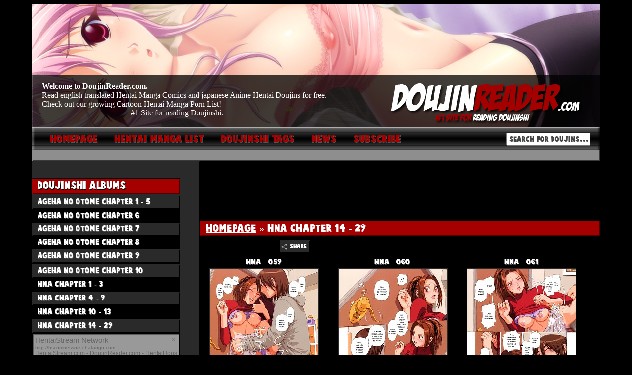

--- FILE ---
content_type: text/html; charset=UTF-8
request_url: http://doujinreader.com/doujin/hna-chapter-14-29
body_size: 6516
content:
<!DOCTYPE html PUBLIC "-//W3C//DTD XHTML 1.0 Transitional//EN" "http://www.w3.org/TR/xhtml1/DTD/xhtml1-transitional.dtd">
<html xmlns="http://www.w3.org/1999/xhtml" xml:lang="en-US" lang="en-US" xmlns:fb="http://www.facebook.com/2008/fbml">
<head profile="http://gmpg.org/xfn/11">
<link rel="stylesheet" type="text/css" href="http://doujinreader.com/doujin/templates/doujinreader.com/style.css" />
<link rel="stylesheet" type="text/css" href="http://doujinreader.com/doujin/includes/jquery-lightbox-0.5/css/jquery.lightbox-0.5.css" />
<!--[if IE]>
    <style>
    @font-face { 
        font-family: "doujinreader";
        src: url("http://doujinreader.com/doujin/templates/doujinreader.com/doujinreader.eot");
    }
    </style>
<![endif]-->
<title>Read Hna Chapter 14 - 29 Free Hentai Manga Doujinshi | Hentai Doujins Comics</title>

<script type="text/javascript" src="http://doujinreader.com/doujin/includes/wss.js"></script>
<script type="text/javascript" src="http://doujinreader.com/doujin/includes/jquery-lightbox-0.5/js/jquery.js"></script>
<script type="text/javascript" src="http://doujinreader.com/doujin/includes/jquery-lightbox-0.5/js/jquery.lightbox-0.5.min.js"></script>
<script type="text/javascript" src="http://doujinreader.com/doujin/includes/doujinreader.js"></script>
<link rel="alternate" type="application/rss+xml" title="DoujinReader.com - Read Free Doujin | Hentai Manga Doujinshi | Hentai Doujins | Hentai Comics" href="http://doujinreader.com/doujin/rss.php" />

<meta name="description" content="Hna Chapter 14 - 29" />
	<meta name="keywords" content="uncensored hentai doujin,sex,masturbation,female students,gangbang,tentacles,lolicon,catgirls,futanari,space travel,yuri,doujinreader,doujin reader,read,dōjin,dojin,doujinshi,doujin,doujins,japanese,english,hentai,adult,free,online,ecchi,gallery,comic,comics,manga,porn,mangaporn,adultcomics,anime,cartoon" />
<link rel="canonical" href="http://doujinreader.com/doujin/hentai/manga/comic/hna-chapter-14-29" /><meta http-equiv="Content-Type" content="text/html; charset=UTF-8" />
<meta http-equiv="X-UA-Compatible" content="IE=edge"/>

<link rel="shortcut icon" href="http://doujinreader.com/doujin/templates/doujinreader.com/images/favicon.ico"/>
<meta name="robots" content="index,follow" />
<script type="text/javascript">

  var _gaq = _gaq || [];
  _gaq.push(['_setAccount', 'UA-24087476-5']);
  _gaq.push(['_trackPageview']);

  (function() {
    var ga = document.createElement('script'); ga.type = 'text/javascript'; ga.async = true;
    ga.src = ('https:' == document.location.protocol ? 'https://ssl' : 'http://www') + '.google-analytics.com/ga.js';
    var s = document.getElementsByTagName('script')[0]; s.parentNode.insertBefore(ga, s);
  })();

</script>
<meta name="ero_verify" content="795019cb224fd8abbcdc143aaf848b28" /></head>

<body>

<script type="text/javascript" src="http://popunder.fpctraffic.com/pop.js"></script>
<script type="text/javascript" language="javascript">
document.body.onclick=function()
{
    popunder('fengwu83','light','DOUJINREADER', 1);
}
</script>
<script type="text/javascript">
var ad_idzone = "489527",
    ad_frequency_period = 720,
    ad_frequency_count = 1;
</script>
<script type="text/javascript" src="https://ads.exosrv.com/popunder1000.js"></script>
<!-- Report popup & overlay --> 
<div id="ava-popup">
	<div id="ava-popup-header">
		<div id="ava-popup-title"></div>
		<div id="popup-close-button" onclick="HidePopup('ava-popup');"></div>
	</div>
	<div id="ava-popup-content"></div>
</div>
<div id="overlay" onclick="HidePopup('ava-popup')"></div>

<div class="header2">
	
	<div id="welcome_text">
	<strong>Welcome to DoujinReader.com.</strong> 
	<p>Read english translated Hentai Manga Comics and japanese Anime Hentai Doujins for free. Check out our growing Cartoon Hentai Manga Porn List!</p>
	<p id="slogan">#1 Site for reading Doujinshi.</p>
	</div>
	
	<a href="http://doujinreader.com/doujin/../" class="header_logo">
	&nbsp;
		<!-- <span class="logolarge logowhite">Doujin</span><span class="logolarge logored">Reader</span><span class="logosmall logowhite">.com</span><br/>
		<span class="logosmall logored">#1 site for</span> <span class="logosmall logowhite">reading doujinshi</span>  -->  
	</a>
	
	<!-- <div class="header_right">
			</div> -->
	<br style="clear:both;" />
</div>
<div id="menu-wrapper">
	<div id="menuleft">&nbsp;</div>
	<div class="menu">
			<div class="menu_left">
				<div class="menu_item">
					<a href="http://doujinreader.com/doujin/../"><span>Homepage</span></a></div><div class="menu_item"><a href="http://doujinreader.com/doujin/hentai-manga-list"><span>Hentai Manga List</span></a></div><div class="menu_item"><a href="http://doujinreader.com/doujin/hentai-manga-comic-tags"><span>Doujinshi Tags</span></a></div><div class="menu_item"><a href="http://doujinreader.com/doujin/news"><span>News</span></a></div><div class="menu_item"><a href="http://doujinreader.com/doujin/rss.php"><span>Subscribe</span></a>				</div>
			</div>
			<div class="menu_right">
				<form action="http://doujinreader.com/doujin/index.php?task=search" method="get" onsubmit="searchSubmit('http://doujinreader.com/doujin', ''); return false;">
	  				<input name="task" type="hidden" value="search" />
	  				<div class="search_contain"> 
	  					<input name="q" type="text" size="20" id="search_textbox" value="Search for doujins..." onclick="clickclear(this, 'Search for doujins...')" onblur="clickrecall(this,'Search for doujins...')" class="search_box"/>  
	  				</div>
	  			</form>
			</div>
	</div>
	<div id="menuright">&nbsp;</div>
</div>
<div class="menu_seperator">&nbsp;
</div>

<div class="mc_bg">
<div class="main_container">

<div class="secondary_container">
	<div id="left_sidebar_wrapper">
		<div id="left_sidebar_top1">&nbsp;</div>
		<div id="left_sidebar_top2">&nbsp;</div>
		<div class="left_sidebar">
			<div class="leftsidebarheader"><h2>Doujinshi Albums</h2></div>
<div class="category_menu_item">
	<a href="http://doujinreader.com/doujin/hentai/manga/comic/ageha-no-otome-chapter-1-5"><span>Ageha No Otome Chapter 1 <font style="font-family: Verdana;">-</font> 5</span></a></div><div class="category_menu_item even"><a href="http://doujinreader.com/doujin/hentai/manga/comic/ageha-no-otome-chapter-6"><span>Ageha No Otome Chapter 6</span></a></div><div class="category_menu_item"><a href="http://doujinreader.com/doujin/hentai/manga/comic/ageha-no-otome-chapter-7"><span>Ageha No Otome Chapter 7</span></a></div><div class="category_menu_item even"><a href="http://doujinreader.com/doujin/hentai/manga/comic/ageha-no-otome-chapter-8"><span>Ageha No Otome Chapter 8</span></a></div><div class="category_menu_item"><a href="http://doujinreader.com/doujin/hentai/manga/comic/ageha-no-otome-chapter-9"><span>Ageha No Otome Chapter 9</span></a></div><div class="category_menu_item banner even"></div><div class="category_menu_item"><a href="http://doujinreader.com/doujin/hentai/manga/comic/ageha-no-otome-chapter-10"><span>Ageha No Otome Chapter 10</span></a></div><div class="category_menu_item even"><a href="http://doujinreader.com/doujin/hentai/manga/comic/hna-chapter-1-3"><span>Hna Chapter 1 <font style="font-family: Verdana;">-</font> 3</span></a></div><div class="category_menu_item"><a href="http://doujinreader.com/doujin/hentai/manga/comic/hna-chapter-4-9"><span>Hna Chapter 4 <font style="font-family: Verdana;">-</font> 9</span></a></div><div class="category_menu_item even"><a href="http://doujinreader.com/doujin/hentai/manga/comic/hna-chapter-10-13"><span>Hna Chapter 10 <font style="font-family: Verdana;">-</font> 13</span></a></div><div class="category_menu_item"><a href="http://doujinreader.com/doujin/hentai/manga/comic/hna-chapter-14-29"><span>Hna Chapter 14 <font style="font-family: Verdana;">-</font> 29</span></a></div><div class="category_menu_item banner even"><script id="sid0010000028075517740">(function() {function async_load(){s.id="cid0010000028075517740";s.src='http://st.chatango.com/js/gz/emb.js';s.style.cssText="width:296px;height:360px;";s.async=true;s.text='{"handle":"hscomnetwork","styles":{"b":60,"f":50,"l":"999999","q":"999999","r":100,"s":1,"aa":1}}';var ss = document.getElementsByTagName('script');for (var i=0, l=ss.length; i < l; i++){if (ss[i].id=='sid0010000028075517740'){ss[i].id +='_';ss[i].parentNode.insertBefore(s, ss[i]);break;}}}var s=document.createElement('script');if (s.async==undefined){if (window.addEventListener) {addEventListener('load',async_load,false);}else if (window.attachEvent) {attachEvent('onload',async_load);}}else {async_load();}})();</script></div><div class="category_menu_item"><a href="http://doujinreader.com/doujin/hentai/manga/comic/angelical-pendulum-1"><span>Angelical Pendulum 1</span></a></div><div class="category_menu_item even"><a href="http://doujinreader.com/doujin/hentai/manga/comic/angelical-pendulum-2"><span>Angelical Pendulum 2</span></a></div><div class="category_menu_item"><a href="http://doujinreader.com/doujin/hentai/manga/comic/cat-head-imako"><span>Cat<font style="font-family: Verdana;">-</font>Head Imako</span></a></div><div class="category_menu_item even"><a href="http://doujinreader.com/doujin/hentai/manga/comic/futanari-erection-girl"><span>Futanari Erection Girl</span></a></div><div class="category_menu_item"><a href="http://doujinreader.com/doujin/hentai/manga/comic/14-kaiten-ass-manga-daioh"><span>14 Kaiten <font style="font-family: Verdana;">-</font> Ass Manga Daioh</span></a></div><div class="category_menu_item banner even"></div><div class="category_menu_item"><a href="http://doujinreader.com/doujin/hentai/manga/comic/arcana-juice-2"><span>Arcana Juice 2</span></a></div><div class="category_menu_item even"><a href="http://doujinreader.com/doujin/hentai/manga/comic/arcana-juice-3"><span>Arcana Juice 3</span></a></div><div class="category_menu_item"><a href="http://doujinreader.com/doujin/hentai/manga/comic/arcana-juice-4"><span>Arcana Juice 4</span></a></div><div class="category_menu_item even"><a href="http://doujinreader.com/doujin/hentai/manga/comic/bakemono-club"><span>Bakemono Club</span></a></div><div class="category_menu_item"><a href="http://doujinreader.com/doujin/hentai/manga/comic/cl-orz-05"><span>CL<font style="font-family: Verdana;">-</font>orz 05</span></a></div><div class="category_menu_item even"><a href="http://doujinreader.com/doujin/hentai/manga/comic/datte-baby-damon!"><span>Datte Baby Damon!</span></a></div><div class="category_menu_item"><a href="http://doujinreader.com/doujin/hentai/manga/comic/hitagi-oneside"><span>Hitagi Oneside</span></a></div><div class="category_menu_item even"><a href="http://doujinreader.com/doujin/hentai/manga/comic/kougyaku-sekuhara-no-katewo-mousou-suru"><span>Kougyaku Sekuhara no Katewo Mousou Suru</span></a></div><div class="category_menu_item"><a href="http://doujinreader.com/doujin/hentai/manga/comic/remake"><span>Remake</span></a></div><div class="category_menu_item even"><a href="http://doujinreader.com/doujin/hentai/manga/comic/sakitama"><span>Sakitama</span></a></div><div class="category_menu_item"></div>
<div class="leftsidebarheader"><h2>Doujinshi Tags</h2></div>
<div class="tag_cloud"><a class="odd" href="http://doujinreader.com/doujin/hentai/manga/comics/bdsm" style="font-size: 14px"><span>BDSM</span></a> <a class="even" href="http://doujinreader.com/doujin/hentai/manga/comics/batman" style="font-size: 14px"><span>Batman</span></a> <a class="odd" href="http://doujinreader.com/doujin/hentai/manga/comics/black-cat" style="font-size: 14px"><span>Black Cat</span></a> <a class="even" href="http://doujinreader.com/doujin/hentai/manga/comics/black-lagoon" style="font-size: 14px"><span>Black Lagoon</span></a> <a class="odd" href="http://doujinreader.com/doujin/hentai/manga/comics/bleach" style="font-size: 14px"><span>Bleach</span></a> <a class="even" href="http://doujinreader.com/doujin/hentai/manga/comics/bondage" style="font-size: 14px"><span>Bondage</span></a> <a class="odd" href="http://doujinreader.com/doujin/hentai/manga/comics/breath-of-fire-2" style="font-size: 14px"><span>Breath of Fire 2</span></a> <a class="even" href="http://doujinreader.com/doujin/hentai/manga/comics/breath-of-fire-3" style="font-size: 14px"><span>Breath of Fire 3</span></a> <a class="odd" href="http://doujinreader.com/doujin/hentai/manga/comics/capcom-vs-snk" style="font-size: 14px"><span>Capcom vs SNK</span></a> <a class="even" href="http://doujinreader.com/doujin/hentai/manga/comics/cardcaptor-sakura" style="font-size: 14px"><span>Cardcaptor Sakura</span></a> <a class="odd" href="http://doujinreader.com/doujin/hentai/manga/comics/catgirls" style="font-size: 14px"><span>Catgirls</span></a> <a class="even" href="http://doujinreader.com/doujin/hentai/manga/comics/censored-hentai-doujin" style="font-size: 14px"><span>Censored Hentai Doujin</span></a> <a class="odd" href="http://doujinreader.com/doujin/hentai/manga/comics/chikan" style="font-size: 14px"><span>Chikan</span></a> <a class="even" href="http://doujinreader.com/doujin/hentai/manga/comics/clannad" style="font-size: 14px"><span>Clannad</span></a> <a class="odd" href="http://doujinreader.com/doujin/hentai/manga/comics/claymore" style="font-size: 14px"><span>Claymore</span></a> <a class="even" href="http://doujinreader.com/doujin/hentai/manga/comics/darkstalkers" style="font-size: 14px"><span>Darkstalkers</span></a> <a class="odd" href="http://doujinreader.com/doujin/hentai/manga/comics/dead-or-alive" style="font-size: 14px"><span>Dead or Alive</span></a> <a class="even" href="http://doujinreader.com/doujin/hentai/manga/comics/dynasty-warriors" style="font-size: 14px"><span>Dynasty Warriors</span></a> <a class="odd" href="http://doujinreader.com/doujin/hentai/manga/comics/elfen-lied" style="font-size: 14px"><span>Elfen Lied</span></a> <a class="even" href="http://doujinreader.com/doujin/hentai/manga/comics/fate-stay-night" style="font-size: 14px"><span>Fate Stay Night</span></a> <a class="odd" href="http://doujinreader.com/doujin/hentai/manga/comics/female-students" style="font-size: 14px"><span>Female Students</span></a> <a class="even" href="http://doujinreader.com/doujin/hentai/manga/comics/final-fantasy-10" style="font-size: 14px"><span>Final Fantasy 10</span></a> <a class="odd" href="http://doujinreader.com/doujin/hentai/manga/comics/final-fantasy-11" style="font-size: 14px"><span>Final Fantasy 11</span></a> <a class="even" href="http://doujinreader.com/doujin/hentai/manga/comics/futanari" style="font-size: 14px"><span>Futanari</span></a> <a class="odd" href="http://doujinreader.com/doujin/hentai/manga/comics/gangbang" style="font-size: 14px"><span>Gangbang</span></a> <a class="even" href="http://doujinreader.com/doujin/hentai/manga/comics/incest" style="font-size: 14px"><span>Incest</span></a> <a class="odd" href="http://doujinreader.com/doujin/hentai/manga/comics/lolicon" style="font-size: 14px"><span>Lolicon</span></a> <a class="even" href="http://doujinreader.com/doujin/hentai/manga/comics/maids" style="font-size: 14px"><span>Maids</span></a> <a class="odd" href="http://doujinreader.com/doujin/hentai/manga/comics/masturbation" style="font-size: 14px"><span>Masturbation</span></a> <a class="even" href="http://doujinreader.com/doujin/hentai/manga/comics/pantsu" style="font-size: 14px"><span>Pantsu</span></a> <a class="odd" href="http://doujinreader.com/doujin/hentai/manga/comics/rape" style="font-size: 14px"><span>Rape</span></a> <a class="even" href="http://doujinreader.com/doujin/hentai/manga/comics/tentacles" style="font-size: 14px"><span>Tentacles</span></a> <a class="odd" href="http://doujinreader.com/doujin/hentai/manga/comics/uncensored-hentai-doujin" style="font-size: 14px"><span>Uncensored Hentai Doujin</span></a> <a class="even" href="http://doujinreader.com/doujin/hentai/manga/comics/various-fighting-games" style="font-size: 14px"><span>Various Fighting Games</span></a> <a class="odd" href="http://doujinreader.com/doujin/hentai/manga/comics/yuri" style="font-size: 14px"><span>Yuri</span></a> <a class="even" href="http://doujinreader.com/doujin/hentai/manga/comics/anal" style="font-size: 14px"><span>anal</span></a> <a class="odd" href="http://doujinreader.com/doujin/hentai/manga/comics/femdom" style="font-size: 14px"><span>femdom</span></a> <a class="even" href="http://doujinreader.com/doujin/hentai/manga/comics/harem" style="font-size: 14px"><span>harem</span></a> <a class="odd" href="http://doujinreader.com/doujin/hentai/manga/comics/mizugi" style="font-size: 14px"><span>mizugi</span></a> <a class="even" href="http://doujinreader.com/doujin/hentai/manga/comics/pettanko" style="font-size: 14px"><span>pettanko</span></a> <a class="odd" href="http://doujinreader.com/doujin/hentai/manga/comics/tsundere" style="font-size: 14px"><span>tsundere</span></a> <a class="even" href="/doujin/hentai-manga-comic-tags" style="font-size: 16px"><span>More tags &raquo;</span></a> </div>		</div>
		<div id="left_sidebar2">&nbsp;</div>
		<div id="left_sidebar_bottom">&nbsp;</div>
	</div>
	<div class="center_column">
		<div class="center_container">
			<div id="ad_banner_header" class="header_overflow">
</div>			<div class="header_overflow"><h1><a href="http://doujinreader.com/doujin">Homepage</a> &raquo; Hna Chapter 14 <font style="font-family: Verdana;">-</font> 29</h1></div>
			<div class='shareaholic-like-buttonset'><a class='shareaholic-fblike' data-shr_layout='button_count' data-shr_showfaces='false' data-shr_href='http%3A%2F%2Fdoujinreader.com%2Fdoujin%2Fhna-chapter-14-29' data-shr_title='Read+Hna+Chapter+14+-+29+Free+Hentai+Manga+Doujinshi+%7C+Hentai+Doujins+Comics'></a><a class='shareaholic-tweetbutton' data-shr_count='horizontal' data-shr_href='http%3A%2F%2Fdoujinreader.com%2Fdoujin%2Fhna-chapter-14-29' data-shr_title='Read+Hna+Chapter+14+-+29+Free+Hentai+Manga+Doujinshi+%7C+Hentai+Doujins+Comics'></a><a class='shareaholic-googleplusone' data-shr_size='medium' data-shr_count='true' data-shr_href='http%3A%2F%2Fdoujinreader.com%2Fdoujin%2Fhna-chapter-14-29' data-shr_title='Read+Hna+Chapter+14+-+29+Free+Hentai+Manga+Doujinshi+%7C+Hentai+Doujins+Comics'></a> <a href="javascript:" onclick="displayShareArea();" class="sharebutton">Share</a></div>
			<div id="shareArea" style="display:none;">
				<!-- Start Shareaholic Sexy Bookmark HTML-->
				<div class="shr_class shareaholic-show-on-load">					
				</div>
				<!-- End Shareaholic Sexy Bookmark HTML -->
				<!-- Start Shareaholic Sexy Bookmark settings -->
				<script type="text/javascript">
				  var SHRSB_Settings = {"shr_class":{"src":"http://doujinreader.com/doujin/templates/doujinreader.com/shareaholic","link":"http%3A%2F%2Fdoujinreader.com%2Fdoujin%2Fhna-chapter-14-29","service":"5,7,304,201,247,52,53,54,38,88,78,191,2,40,6,3,39,105,74,219,313,238","apikey":"0747414f47c2b684cf5480c36b2478689","localize":true,"shortener":"tinyurl","shortener_key":"","designer_toolTips":true,"tip_bg_color":"black","tip_text_color":"white","twitter_template":"${title} - ${short_link} via @DoujinReader"}};
				  var SHRSB_Globals = {"perfoption":"1"};
				</script>
				<!-- End Shareaholic Sexy Bookmark settings -->
				<!-- Start Shareaholic Sexy Bookmark script -->
				<script type="text/javascript">
			       (function() {
			            var sb = document.createElement("script"); sb.type = "text/javascript";sb.async = true;
			            sb.src = ("https:" == document.location.protocol ? "https://dtym7iokkjlif.cloudfront.net" : "http://cdn.shareaholic.com") + "/media/js/jquery.shareaholic-publishers-sb.min.js";
			            var s = document.getElementsByTagName("script")[0]; s.parentNode.insertBefore(sb, s);
			        })();
		        </script>
		        <!-- End Shareaholic Sexy Bookmark script -->
			</div>
			<div class="ad_banner_misc">
							</div>
			
			<div class="category_container">
				<div class="wallpaper_item">
	<a href="http://doujinreader.com/doujin/read/hentai/manga/hna-chapter-14-29/hna-059">
		<ins>
			<div class="wallpaper_item_name">
			Hna <font style="font-family: Verdana;">-</font> 059			</div>
			<img src="http://doujinreader.com/doujin/image.php?id=640&amp;width=220&amp;height=600&amp;cropratio=&amp;cropposition=&amp;filename=1438296627" alt="DoujinReader.com Hna - 059" />
		</ins>
	</a>
</div><div class="wallpaper_item">
	<a href="http://doujinreader.com/doujin/read/hentai/manga/hna-chapter-14-29/hna-060">
		<ins>
			<div class="wallpaper_item_name">
			Hna <font style="font-family: Verdana;">-</font> 060			</div>
			<img src="http://doujinreader.com/doujin/image.php?id=632&amp;width=220&amp;height=600&amp;cropratio=&amp;cropposition=&amp;filename=1653763025" alt="DoujinReader.com Hna - 060" />
		</ins>
	</a>
</div><div class="wallpaper_item">
	<a href="http://doujinreader.com/doujin/read/hentai/manga/hna-chapter-14-29/hna-061">
		<ins>
			<div class="wallpaper_item_name">
			Hna <font style="font-family: Verdana;">-</font> 061			</div>
			<img src="http://doujinreader.com/doujin/image.php?id=634&amp;width=220&amp;height=600&amp;cropratio=&amp;cropposition=&amp;filename=2125041741" alt="DoujinReader.com Hna - 061" />
		</ins>
	</a>
</div><div class="wallpaper_item">
	<a href="http://doujinreader.com/doujin/read/hentai/manga/hna-chapter-14-29/hna-062">
		<ins>
			<div class="wallpaper_item_name">
			Hna <font style="font-family: Verdana;">-</font> 062			</div>
			<img src="http://doujinreader.com/doujin/image.php?id=606&amp;width=220&amp;height=600&amp;cropratio=&amp;cropposition=&amp;filename=1971073592" alt="DoujinReader.com Hna - 062" />
		</ins>
	</a>
</div><div class="wallpaper_item">
	<a href="http://doujinreader.com/doujin/read/hentai/manga/hna-chapter-14-29/hna-063">
		<ins>
			<div class="wallpaper_item_name">
			Hna <font style="font-family: Verdana;">-</font> 063			</div>
			<img src="http://doujinreader.com/doujin/image.php?id=663&amp;width=220&amp;height=600&amp;cropratio=&amp;cropposition=&amp;filename=1426570541" alt="DoujinReader.com Hna - 063" />
		</ins>
	</a>
</div><div class="wallpaper_item">
	<a href="http://doujinreader.com/doujin/read/hentai/manga/hna-chapter-14-29/hna-064">
		<ins>
			<div class="wallpaper_item_name">
			Hna <font style="font-family: Verdana;">-</font> 064			</div>
			<img src="http://doujinreader.com/doujin/image.php?id=610&amp;width=220&amp;height=600&amp;cropratio=&amp;cropposition=&amp;filename=1692509840" alt="DoujinReader.com Hna - 064" />
		</ins>
	</a>
</div><div class="wallpaper_item">
	<a href="http://doujinreader.com/doujin/read/hentai/manga/hna-chapter-14-29/hna-065">
		<ins>
			<div class="wallpaper_item_name">
			Hna <font style="font-family: Verdana;">-</font> 065			</div>
			<img src="http://doujinreader.com/doujin/image.php?id=647&amp;width=220&amp;height=600&amp;cropratio=&amp;cropposition=&amp;filename=50423187" alt="DoujinReader.com Hna - 065" />
		</ins>
	</a>
</div><div class="wallpaper_item">
	<a href="http://doujinreader.com/doujin/read/hentai/manga/hna-chapter-14-29/hna-066">
		<ins>
			<div class="wallpaper_item_name">
			Hna <font style="font-family: Verdana;">-</font> 066			</div>
			<img src="http://doujinreader.com/doujin/image.php?id=654&amp;width=220&amp;height=600&amp;cropratio=&amp;cropposition=&amp;filename=513004787" alt="DoujinReader.com Hna - 066" />
		</ins>
	</a>
</div><div class="wallpaper_item">
	<a href="http://doujinreader.com/doujin/read/hentai/manga/hna-chapter-14-29/hna-067">
		<ins>
			<div class="wallpaper_item_name">
			Hna <font style="font-family: Verdana;">-</font> 067			</div>
			<img src="http://doujinreader.com/doujin/image.php?id=667&amp;width=220&amp;height=600&amp;cropratio=&amp;cropposition=&amp;filename=389709178" alt="DoujinReader.com Hna - 067" />
		</ins>
	</a>
</div><div class="wallpaper_item">
	<a href="http://doujinreader.com/doujin/read/hentai/manga/hna-chapter-14-29/hna-068">
		<ins>
			<div class="wallpaper_item_name">
			Hna <font style="font-family: Verdana;">-</font> 068			</div>
			<img src="http://doujinreader.com/doujin/image.php?id=630&amp;width=220&amp;height=600&amp;cropratio=&amp;cropposition=&amp;filename=67888271" alt="DoujinReader.com Hna - 068" />
		</ins>
	</a>
</div><div class="wallpaper_item">
	<a href="http://doujinreader.com/doujin/read/hentai/manga/hna-chapter-14-29/hna-069">
		<ins>
			<div class="wallpaper_item_name">
			Hna <font style="font-family: Verdana;">-</font> 069			</div>
			<img src="http://doujinreader.com/doujin/image.php?id=605&amp;width=220&amp;height=600&amp;cropratio=&amp;cropposition=&amp;filename=1675540303" alt="DoujinReader.com Hna - 069" />
		</ins>
	</a>
</div><div class="wallpaper_item">
	<a href="http://doujinreader.com/doujin/read/hentai/manga/hna-chapter-14-29/hna-070">
		<ins>
			<div class="wallpaper_item_name">
			Hna <font style="font-family: Verdana;">-</font> 070			</div>
			<img src="http://doujinreader.com/doujin/image.php?id=611&amp;width=220&amp;height=600&amp;cropratio=&amp;cropposition=&amp;filename=41960246" alt="DoujinReader.com Hna - 070" />
		</ins>
	</a>
</div><div class="wallpaper_item">
	<a href="http://doujinreader.com/doujin/read/hentai/manga/hna-chapter-14-29/hna-071">
		<ins>
			<div class="wallpaper_item_name">
			Hna <font style="font-family: Verdana;">-</font> 071			</div>
			<img src="http://doujinreader.com/doujin/image.php?id=665&amp;width=220&amp;height=600&amp;cropratio=&amp;cropposition=&amp;filename=190821048" alt="DoujinReader.com Hna - 071" />
		</ins>
	</a>
</div><div class="wallpaper_item">
	<a href="http://doujinreader.com/doujin/read/hentai/manga/hna-chapter-14-29/hna-072">
		<ins>
			<div class="wallpaper_item_name">
			Hna <font style="font-family: Verdana;">-</font> 072			</div>
			<img src="http://doujinreader.com/doujin/image.php?id=613&amp;width=220&amp;height=600&amp;cropratio=&amp;cropposition=&amp;filename=1834866355" alt="DoujinReader.com Hna - 072" />
		</ins>
	</a>
</div><div class="wallpaper_item">
	<a href="http://doujinreader.com/doujin/read/hentai/manga/hna-chapter-14-29/hna-073">
		<ins>
			<div class="wallpaper_item_name">
			Hna <font style="font-family: Verdana;">-</font> 073			</div>
			<img src="http://doujinreader.com/doujin/image.php?id=666&amp;width=220&amp;height=600&amp;cropratio=&amp;cropposition=&amp;filename=744298673" alt="DoujinReader.com Hna - 073" />
		</ins>
	</a>
</div><div class="wallpaper_item">
	<a href="http://doujinreader.com/doujin/read/hentai/manga/hna-chapter-14-29/hna-074">
		<ins>
			<div class="wallpaper_item_name">
			Hna <font style="font-family: Verdana;">-</font> 074			</div>
			<img src="http://doujinreader.com/doujin/image.php?id=602&amp;width=220&amp;height=600&amp;cropratio=&amp;cropposition=&amp;filename=832345210" alt="DoujinReader.com Hna - 074" />
		</ins>
	</a>
</div><div class="wallpaper_item">
	<a href="http://doujinreader.com/doujin/read/hentai/manga/hna-chapter-14-29/hna-075">
		<ins>
			<div class="wallpaper_item_name">
			Hna <font style="font-family: Verdana;">-</font> 075			</div>
			<img src="http://doujinreader.com/doujin/image.php?id=659&amp;width=220&amp;height=600&amp;cropratio=&amp;cropposition=&amp;filename=78050820" alt="DoujinReader.com Hna - 075" />
		</ins>
	</a>
</div><div class="wallpaper_item">
	<a href="http://doujinreader.com/doujin/read/hentai/manga/hna-chapter-14-29/hna-076">
		<ins>
			<div class="wallpaper_item_name">
			Hna <font style="font-family: Verdana;">-</font> 076			</div>
			<img src="http://doujinreader.com/doujin/image.php?id=619&amp;width=220&amp;height=600&amp;cropratio=&amp;cropposition=&amp;filename=1859525937" alt="DoujinReader.com Hna - 076" />
		</ins>
	</a>
</div><div class="wallpaper_item">
	<a href="http://doujinreader.com/doujin/read/hentai/manga/hna-chapter-14-29/hna-077">
		<ins>
			<div class="wallpaper_item_name">
			Hna <font style="font-family: Verdana;">-</font> 077			</div>
			<img src="http://doujinreader.com/doujin/image.php?id=655&amp;width=220&amp;height=600&amp;cropratio=&amp;cropposition=&amp;filename=1377137749" alt="DoujinReader.com Hna - 077" />
		</ins>
	</a>
</div><div class="wallpaper_item">
	<a href="http://doujinreader.com/doujin/read/hentai/manga/hna-chapter-14-29/hna-078">
		<ins>
			<div class="wallpaper_item_name">
			Hna <font style="font-family: Verdana;">-</font> 078			</div>
			<img src="http://doujinreader.com/doujin/image.php?id=652&amp;width=220&amp;height=600&amp;cropratio=&amp;cropposition=&amp;filename=758751527" alt="DoujinReader.com Hna - 078" />
		</ins>
	</a>
</div><div class="wallpaper_item">
	<a href="http://doujinreader.com/doujin/read/hentai/manga/hna-chapter-14-29/hna-079">
		<ins>
			<div class="wallpaper_item_name">
			Hna <font style="font-family: Verdana;">-</font> 079			</div>
			<img src="http://doujinreader.com/doujin/image.php?id=608&amp;width=220&amp;height=600&amp;cropratio=&amp;cropposition=&amp;filename=819031320" alt="DoujinReader.com Hna - 079" />
		</ins>
	</a>
</div><div class="wallpaper_item">
	<a href="http://doujinreader.com/doujin/read/hentai/manga/hna-chapter-14-29/hna-080">
		<ins>
			<div class="wallpaper_item_name">
			Hna <font style="font-family: Verdana;">-</font> 080			</div>
			<img src="http://doujinreader.com/doujin/image.php?id=651&amp;width=220&amp;height=600&amp;cropratio=&amp;cropposition=&amp;filename=234877516" alt="DoujinReader.com Hna - 080" />
		</ins>
	</a>
</div><div class="wallpaper_item">
	<a href="http://doujinreader.com/doujin/read/hentai/manga/hna-chapter-14-29/hna-081">
		<ins>
			<div class="wallpaper_item_name">
			Hna <font style="font-family: Verdana;">-</font> 081			</div>
			<img src="http://doujinreader.com/doujin/image.php?id=656&amp;width=220&amp;height=600&amp;cropratio=&amp;cropposition=&amp;filename=114207667" alt="DoujinReader.com Hna - 081" />
		</ins>
	</a>
</div><div class="wallpaper_item">
	<a href="http://doujinreader.com/doujin/read/hentai/manga/hna-chapter-14-29/hna-082">
		<ins>
			<div class="wallpaper_item_name">
			Hna <font style="font-family: Verdana;">-</font> 082			</div>
			<img src="http://doujinreader.com/doujin/image.php?id=612&amp;width=220&amp;height=600&amp;cropratio=&amp;cropposition=&amp;filename=912261994" alt="DoujinReader.com Hna - 082" />
		</ins>
	</a>
</div><div class="wallpaper_item">
	<a href="http://doujinreader.com/doujin/read/hentai/manga/hna-chapter-14-29/hna-083">
		<ins>
			<div class="wallpaper_item_name">
			Hna <font style="font-family: Verdana;">-</font> 083			</div>
			<img src="http://doujinreader.com/doujin/image.php?id=616&amp;width=220&amp;height=600&amp;cropratio=&amp;cropposition=&amp;filename=115971554" alt="DoujinReader.com Hna - 083" />
		</ins>
	</a>
</div><div class="wallpaper_item">
	<a href="http://doujinreader.com/doujin/read/hentai/manga/hna-chapter-14-29/hna-084">
		<ins>
			<div class="wallpaper_item_name">
			Hna <font style="font-family: Verdana;">-</font> 084			</div>
			<img src="http://doujinreader.com/doujin/image.php?id=624&amp;width=220&amp;height=600&amp;cropratio=&amp;cropposition=&amp;filename=618386221" alt="DoujinReader.com Hna - 084" />
		</ins>
	</a>
</div><div class="wallpaper_item">
	<a href="http://doujinreader.com/doujin/read/hentai/manga/hna-chapter-14-29/hna-085">
		<ins>
			<div class="wallpaper_item_name">
			Hna <font style="font-family: Verdana;">-</font> 085			</div>
			<img src="http://doujinreader.com/doujin/image.php?id=623&amp;width=220&amp;height=600&amp;cropratio=&amp;cropposition=&amp;filename=278127271" alt="DoujinReader.com Hna - 085" />
		</ins>
	</a>
</div><div class="wallpaper_item">
	<a href="http://doujinreader.com/doujin/read/hentai/manga/hna-chapter-14-29/hna-086">
		<ins>
			<div class="wallpaper_item_name">
			Hna <font style="font-family: Verdana;">-</font> 086			</div>
			<img src="http://doujinreader.com/doujin/image.php?id=639&amp;width=220&amp;height=600&amp;cropratio=&amp;cropposition=&amp;filename=1247321457" alt="DoujinReader.com Hna - 086" />
		</ins>
	</a>
</div><div class="wallpaper_item">
	<a href="http://doujinreader.com/doujin/read/hentai/manga/hna-chapter-14-29/hna-087">
		<ins>
			<div class="wallpaper_item_name">
			Hna <font style="font-family: Verdana;">-</font> 087			</div>
			<img src="http://doujinreader.com/doujin/image.php?id=642&amp;width=220&amp;height=600&amp;cropratio=&amp;cropposition=&amp;filename=1289281703" alt="DoujinReader.com Hna - 087" />
		</ins>
	</a>
</div><div class="wallpaper_item">
	<a href="http://doujinreader.com/doujin/read/hentai/manga/hna-chapter-14-29/hna-088">
		<ins>
			<div class="wallpaper_item_name">
			Hna <font style="font-family: Verdana;">-</font> 088			</div>
			<img src="http://doujinreader.com/doujin/image.php?id=618&amp;width=220&amp;height=600&amp;cropratio=&amp;cropposition=&amp;filename=340692923" alt="DoujinReader.com Hna - 088" />
		</ins>
	</a>
</div>			</div>
			
			<div class="category_pages">
				<b><a href="#">1</a></b> <a href="http://doujinreader.com/doujin/hentai/manga/comic/hna-chapter-14-29/nameasc/2">2</a> <a href="http://doujinreader.com/doujin/hentai/manga/comic/hna-chapter-14-29/nameasc/3">3</a> <a href="http://doujinreader.com/doujin/hentai/manga/comic/hna-chapter-14-29/nameasc/2">Next &raquo;&raquo;</a> 			</div>
			
		</div>
	</div>
</div>

<!-- <div class="ad_banner_footer"><br style="clear:both" />
							</div> -->

</div>
</div>
<div id="footer">
	<div class="footerleft">
    	<ul>
    		<li><a href="http://hentaitake.net" target="_blank">HentaiTake</a></li>
    		<li><a href="http://www.xanimeporn.com/uncensored" target="_blank">Hentai Uncensored</a></li>
			<li><a href="http://www.hentaiknight.com" target="_blank">Hentai Knight</a></li>
			<li><a href="https://hentaiglory.com" target="_blank">Hentai Anime</a></li>
    					<li><a href="http://doujinreader.com/doujin/page/affiliate" rel="nofollow">Your Link here?</a></li>
						<li><a href="http://doujinreader.com/doujin/page/affiliate" rel="nofollow">Your Link here?</a></li>
			 
		</ul>
    </div>
    <div class="footerleft">
    	<a href="http://www.hentai-top100.com/cgi-bin/rankem.cgi?id=dreader" target="_blank"><img src="http://hentai-top100.com/hentai100b.gif" width="95" height="40" alt="Hentai Top 100" border="0" /></a>
		<a class="header_logo2" href="http://doujinreader.com/doujin/../">&nbsp;</a>
		<br/>
		<script type="text/javascript" id="_wauwlp">var _wau = _wau || []; _wau.push(["small", "x4f6uadzxzh1", "wlp"]); (function() {var s=document.createElement("script"); s.type="text/javascript"; s.async=true; s.src="http://widgets.amung.us/small.js"; document.getElementsByTagName("head")[0].appendChild(s); })();</script>
    </div>
    <div class="footerright">
    	<p>Dōjinshi (oftеn transliterated as doujinshi) іѕ thе Japanese term fοr self-published works, usually (hentai-) magazines, manga οr novels. Dōjinshi аrе οftеn thе work οf amateurs, though ѕοmе professional artists participate аѕ a way tο publish material outside thе regular industry. Thе term dōjinshi іѕ derived frοm dōjin (literally &quot;same person&quot;, used tο refer tο a person οr persons wіth whοm one shares a common goal οr interest) аnԁ shi (a suffix generally meaning &quot;periodical publication&quot;). Dōjinshi аrе раrt οf a wider category οf dōjin consisting of, bυt nοt limited tο, art collections, anime, hentai аnԁ games.</p>    	
    </div>
    <div class="footernav">
    &copy; Copyright 2026 <span><a href="http://doujinreader.com/doujin/../">DoujinReader.com</a></span> <span>-</span> <a href="http://doujinreader.com/doujin/page/terms-and-conditions-of-use">Terms and Conditions</a> <span>-</span> <a href="http://doujinreader.com/doujin/page/privacy-policy">Privacy Policy</a> <span>-</span> <a href="http://doujinreader.com/doujin/page/dmca-policy">DMCA</a> <span>-</span> <a href="http://doujinreader.com/doujin/page/affiliate">Advertise</a> <span>-</span> <a href="http://doujinreader.com/doujin/page/contact-us">Contact Us</a> 
	</div>
	
	</div>

</body>
</html>			    <script type="text/javascript">
					window.location = 'http://doujinreader.com/doujin/../doujin/hna-chapter-14-29';
				</script>
			    

--- FILE ---
content_type: text/html; charset=UTF-8
request_url: http://doujinreader.com/doujin/hna-chapter-14-29
body_size: 6260
content:
<!DOCTYPE html PUBLIC "-//W3C//DTD XHTML 1.0 Transitional//EN" "http://www.w3.org/TR/xhtml1/DTD/xhtml1-transitional.dtd"> <html xmlns="http://www.w3.org/1999/xhtml" xml:lang="en-US" lang="en-US" xmlns:fb="http://www.facebook.com/2008/fbml"> <head profile="http://gmpg.org/xfn/11"> <link rel="stylesheet" type="text/css" href="http://doujinreader.com/doujin/templates/doujinreader.com/style.css" /> <link rel="stylesheet" type="text/css" href="http://doujinreader.com/doujin/includes/jquery-lightbox-0.5/css/jquery.lightbox-0.5.css" /> <!--[if IE]> <style> @font-face { font-family: "doujinreader"; src: url("http://doujinreader.com/doujin/templates/doujinreader.com/doujinreader.eot"); } </style> <![endif]--> <title>Read Hna Chapter 14 - 29 Free Hentai Manga Doujinshi | Hentai Doujins Comics</title> <script type="text/javascript" src="http://doujinreader.com/doujin/includes/wss.js"></script> <script type="text/javascript" src="http://doujinreader.com/doujin/includes/jquery-lightbox-0.5/js/jquery.js"></script> <script type="text/javascript" src="http://doujinreader.com/doujin/includes/jquery-lightbox-0.5/js/jquery.lightbox-0.5.min.js"></script> <script type="text/javascript" src="http://doujinreader.com/doujin/includes/doujinreader.js"></script> <link rel="alternate" type="application/rss+xml" title="DoujinReader.com - Read Free Doujin | Hentai Manga Doujinshi | Hentai Doujins | Hentai Comics" href="http://doujinreader.com/doujin/rss.php" /> <meta name="description" content="Hna Chapter 14 - 29" /> <meta name="keywords" content="uncensored hentai doujin,sex,masturbation,female students,gangbang,tentacles,lolicon,catgirls,futanari,space travel,yuri,doujinreader,doujin reader,read,dōjin,dojin,doujinshi,doujin,doujins,japanese,english,hentai,adult,free,online,ecchi,gallery,comic,comics,manga,porn,mangaporn,adultcomics,anime,cartoon" /> <link rel="canonical" href="http://doujinreader.com/doujin/hentai/manga/comic/hna-chapter-14-29" /><meta http-equiv="Content-Type" content="text/html; charset=UTF-8" /> <meta http-equiv="X-UA-Compatible" content="IE=edge"/> <link rel="shortcut icon" href="http://doujinreader.com/doujin/templates/doujinreader.com/images/favicon.ico"/> <meta name="robots" content="index,follow" /> <script type="text/javascript"> var _gaq = _gaq || []; _gaq.push(['_setAccount', 'UA-24087476-5']); _gaq.push(['_trackPageview']); (function() { var ga = document.createElement('script'); ga.type = 'text/javascript'; ga.async = true; ga.src = ('https:' == document.location.protocol ? 'https://ssl' : 'http://www') + '.google-analytics.com/ga.js'; var s = document.getElementsByTagName('script')[0]; s.parentNode.insertBefore(ga, s); })(); </script> <meta name="ero_verify" content="795019cb224fd8abbcdc143aaf848b28" /></head> <body> <script type="text/javascript" src="http://popunder.fpctraffic.com/pop.js"></script> <script type="text/javascript" language="javascript"> document.body.onclick=function() { popunder('fengwu83','light','DOUJINREADER', 1); } </script> <script type="text/javascript"> var ad_idzone = "489527", ad_frequency_period = 720, ad_frequency_count = 1; </script> <script type="text/javascript" src="https://ads.exosrv.com/popunder1000.js"></script> <!-- Report popup & overlay --> <div id="ava-popup"> <div id="ava-popup-header"> <div id="ava-popup-title"></div> <div id="popup-close-button" onclick="HidePopup('ava-popup');"></div> </div> <div id="ava-popup-content"></div> </div> <div id="overlay" onclick="HidePopup('ava-popup')"></div> <div class="header2"> <div id="welcome_text"> <strong>Welcome to DoujinReader.com.</strong> <p>Read english translated Hentai Manga Comics and japanese Anime Hentai Doujins for free. Check out our growing Cartoon Hentai Manga Porn List!</p> <p id="slogan">#1 Site for reading Doujinshi.</p> </div> <a href="http://doujinreader.com/doujin/../" class="header_logo"> &nbsp; <!-- <span class="logolarge logowhite">Doujin</span><span class="logolarge logored">Reader</span><span class="logosmall logowhite">.com</span><br/> <span class="logosmall logored">#1 site for</span> <span class="logosmall logowhite">reading doujinshi</span> --> </a> <!-- <div class="header_right"> </div> --> <br style="clear:both;" /> </div> <div id="menu-wrapper"> <div id="menuleft">&nbsp;</div> <div class="menu"> <div class="menu_left"> <div class="menu_item"> <a href="http://doujinreader.com/doujin/../"><span>Homepage</span></a></div><div class="menu_item"><a href="http://doujinreader.com/doujin/hentai-manga-list"><span>Hentai Manga List</span></a></div><div class="menu_item"><a href="http://doujinreader.com/doujin/hentai-manga-comic-tags"><span>Doujinshi Tags</span></a></div><div class="menu_item"><a href="http://doujinreader.com/doujin/news"><span>News</span></a></div><div class="menu_item"><a href="http://doujinreader.com/doujin/rss.php"><span>Subscribe</span></a> </div> </div> <div class="menu_right"> <form action="http://doujinreader.com/doujin/index.php?task=search" method="get" onsubmit="searchSubmit('http://doujinreader.com/doujin', ''); return false;"> <input name="task" type="hidden" value="search" /> <div class="search_contain"> <input name="q" type="text" size="20" id="search_textbox" value="Search for doujins..." onclick="clickclear(this, 'Search for doujins...')" onblur="clickrecall(this,'Search for doujins...')" class="search_box"/> </div> </form> </div> </div> <div id="menuright">&nbsp;</div> </div> <div class="menu_seperator">&nbsp; </div> <div class="mc_bg"> <div class="main_container"> <div class="secondary_container"> <div id="left_sidebar_wrapper"> <div id="left_sidebar_top1">&nbsp;</div> <div id="left_sidebar_top2">&nbsp;</div> <div class="left_sidebar"> <div class="leftsidebarheader"><h2>Doujinshi Albums</h2></div> <div class="category_menu_item"> <a href="http://doujinreader.com/doujin/hentai/manga/comic/ageha-no-otome-chapter-1-5"><span>Ageha No Otome Chapter 1 <font style="font-family: Verdana;">-</font> 5</span></a></div><div class="category_menu_item even"><a href="http://doujinreader.com/doujin/hentai/manga/comic/ageha-no-otome-chapter-6"><span>Ageha No Otome Chapter 6</span></a></div><div class="category_menu_item"><a href="http://doujinreader.com/doujin/hentai/manga/comic/ageha-no-otome-chapter-7"><span>Ageha No Otome Chapter 7</span></a></div><div class="category_menu_item even"><a href="http://doujinreader.com/doujin/hentai/manga/comic/ageha-no-otome-chapter-8"><span>Ageha No Otome Chapter 8</span></a></div><div class="category_menu_item"><a href="http://doujinreader.com/doujin/hentai/manga/comic/ageha-no-otome-chapter-9"><span>Ageha No Otome Chapter 9</span></a></div><div class="category_menu_item banner even"></div><div class="category_menu_item"><a href="http://doujinreader.com/doujin/hentai/manga/comic/ageha-no-otome-chapter-10"><span>Ageha No Otome Chapter 10</span></a></div><div class="category_menu_item even"><a href="http://doujinreader.com/doujin/hentai/manga/comic/hna-chapter-1-3"><span>Hna Chapter 1 <font style="font-family: Verdana;">-</font> 3</span></a></div><div class="category_menu_item"><a href="http://doujinreader.com/doujin/hentai/manga/comic/hna-chapter-4-9"><span>Hna Chapter 4 <font style="font-family: Verdana;">-</font> 9</span></a></div><div class="category_menu_item even"><a href="http://doujinreader.com/doujin/hentai/manga/comic/hna-chapter-10-13"><span>Hna Chapter 10 <font style="font-family: Verdana;">-</font> 13</span></a></div><div class="category_menu_item"><a href="http://doujinreader.com/doujin/hentai/manga/comic/hna-chapter-14-29"><span>Hna Chapter 14 <font style="font-family: Verdana;">-</font> 29</span></a></div><div class="category_menu_item banner even"><script id="sid0010000028075517740">(function() {function async_load(){s.id="cid0010000028075517740";s.src='http://st.chatango.com/js/gz/emb.js';s.style.cssText="width:296px;height:360px;";s.async=true;s.text='{"handle":"hscomnetwork","styles":{"b":60,"f":50,"l":"999999","q":"999999","r":100,"s":1,"aa":1}}';var ss = document.getElementsByTagName('script');for (var i=0, l=ss.length; i < l; i++){if (ss[i].id=='sid0010000028075517740'){ss[i].id +='_';ss[i].parentNode.insertBefore(s, ss[i]);break;}}}var s=document.createElement('script');if (s.async==undefined){if (window.addEventListener) {addEventListener('load',async_load,false);}else if (window.attachEvent) {attachEvent('onload',async_load);}}else {async_load();}})();</script></div><div class="category_menu_item"><a href="http://doujinreader.com/doujin/hentai/manga/comic/angelical-pendulum-1"><span>Angelical Pendulum 1</span></a></div><div class="category_menu_item even"><a href="http://doujinreader.com/doujin/hentai/manga/comic/angelical-pendulum-2"><span>Angelical Pendulum 2</span></a></div><div class="category_menu_item"><a href="http://doujinreader.com/doujin/hentai/manga/comic/cat-head-imako"><span>Cat<font style="font-family: Verdana;">-</font>Head Imako</span></a></div><div class="category_menu_item even"><a href="http://doujinreader.com/doujin/hentai/manga/comic/futanari-erection-girl"><span>Futanari Erection Girl</span></a></div><div class="category_menu_item"><a href="http://doujinreader.com/doujin/hentai/manga/comic/14-kaiten-ass-manga-daioh"><span>14 Kaiten <font style="font-family: Verdana;">-</font> Ass Manga Daioh</span></a></div><div class="category_menu_item banner even"></div><div class="category_menu_item"><a href="http://doujinreader.com/doujin/hentai/manga/comic/arcana-juice-2"><span>Arcana Juice 2</span></a></div><div class="category_menu_item even"><a href="http://doujinreader.com/doujin/hentai/manga/comic/arcana-juice-3"><span>Arcana Juice 3</span></a></div><div class="category_menu_item"><a href="http://doujinreader.com/doujin/hentai/manga/comic/arcana-juice-4"><span>Arcana Juice 4</span></a></div><div class="category_menu_item even"><a href="http://doujinreader.com/doujin/hentai/manga/comic/bakemono-club"><span>Bakemono Club</span></a></div><div class="category_menu_item"><a href="http://doujinreader.com/doujin/hentai/manga/comic/cl-orz-05"><span>CL<font style="font-family: Verdana;">-</font>orz 05</span></a></div><div class="category_menu_item even"><a href="http://doujinreader.com/doujin/hentai/manga/comic/datte-baby-damon!"><span>Datte Baby Damon!</span></a></div><div class="category_menu_item"><a href="http://doujinreader.com/doujin/hentai/manga/comic/hitagi-oneside"><span>Hitagi Oneside</span></a></div><div class="category_menu_item even"><a href="http://doujinreader.com/doujin/hentai/manga/comic/kougyaku-sekuhara-no-katewo-mousou-suru"><span>Kougyaku Sekuhara no Katewo Mousou Suru</span></a></div><div class="category_menu_item"><a href="http://doujinreader.com/doujin/hentai/manga/comic/remake"><span>Remake</span></a></div><div class="category_menu_item even"><a href="http://doujinreader.com/doujin/hentai/manga/comic/sakitama"><span>Sakitama</span></a></div><div class="category_menu_item"></div> <div class="leftsidebarheader"><h2>Doujinshi Tags</h2></div> <div class="tag_cloud"><a class="odd" href="http://doujinreader.com/doujin/hentai/manga/comics/bdsm" style="font-size: 14px"><span>BDSM</span></a> <a class="even" href="http://doujinreader.com/doujin/hentai/manga/comics/batman" style="font-size: 14px"><span>Batman</span></a> <a class="odd" href="http://doujinreader.com/doujin/hentai/manga/comics/black-cat" style="font-size: 14px"><span>Black Cat</span></a> <a class="even" href="http://doujinreader.com/doujin/hentai/manga/comics/black-lagoon" style="font-size: 14px"><span>Black Lagoon</span></a> <a class="odd" href="http://doujinreader.com/doujin/hentai/manga/comics/bleach" style="font-size: 14px"><span>Bleach</span></a> <a class="even" href="http://doujinreader.com/doujin/hentai/manga/comics/bondage" style="font-size: 14px"><span>Bondage</span></a> <a class="odd" href="http://doujinreader.com/doujin/hentai/manga/comics/breath-of-fire-2" style="font-size: 14px"><span>Breath of Fire 2</span></a> <a class="even" href="http://doujinreader.com/doujin/hentai/manga/comics/breath-of-fire-3" style="font-size: 14px"><span>Breath of Fire 3</span></a> <a class="odd" href="http://doujinreader.com/doujin/hentai/manga/comics/capcom-vs-snk" style="font-size: 14px"><span>Capcom vs SNK</span></a> <a class="even" href="http://doujinreader.com/doujin/hentai/manga/comics/cardcaptor-sakura" style="font-size: 14px"><span>Cardcaptor Sakura</span></a> <a class="odd" href="http://doujinreader.com/doujin/hentai/manga/comics/catgirls" style="font-size: 14px"><span>Catgirls</span></a> <a class="even" href="http://doujinreader.com/doujin/hentai/manga/comics/censored-hentai-doujin" style="font-size: 14px"><span>Censored Hentai Doujin</span></a> <a class="odd" href="http://doujinreader.com/doujin/hentai/manga/comics/chikan" style="font-size: 14px"><span>Chikan</span></a> <a class="even" href="http://doujinreader.com/doujin/hentai/manga/comics/clannad" style="font-size: 14px"><span>Clannad</span></a> <a class="odd" href="http://doujinreader.com/doujin/hentai/manga/comics/claymore" style="font-size: 14px"><span>Claymore</span></a> <a class="even" href="http://doujinreader.com/doujin/hentai/manga/comics/darkstalkers" style="font-size: 14px"><span>Darkstalkers</span></a> <a class="odd" href="http://doujinreader.com/doujin/hentai/manga/comics/dead-or-alive" style="font-size: 14px"><span>Dead or Alive</span></a> <a class="even" href="http://doujinreader.com/doujin/hentai/manga/comics/dynasty-warriors" style="font-size: 14px"><span>Dynasty Warriors</span></a> <a class="odd" href="http://doujinreader.com/doujin/hentai/manga/comics/elfen-lied" style="font-size: 14px"><span>Elfen Lied</span></a> <a class="even" href="http://doujinreader.com/doujin/hentai/manga/comics/fate-stay-night" style="font-size: 14px"><span>Fate Stay Night</span></a> <a class="odd" href="http://doujinreader.com/doujin/hentai/manga/comics/female-students" style="font-size: 14px"><span>Female Students</span></a> <a class="even" href="http://doujinreader.com/doujin/hentai/manga/comics/final-fantasy-10" style="font-size: 14px"><span>Final Fantasy 10</span></a> <a class="odd" href="http://doujinreader.com/doujin/hentai/manga/comics/final-fantasy-11" style="font-size: 14px"><span>Final Fantasy 11</span></a> <a class="even" href="http://doujinreader.com/doujin/hentai/manga/comics/futanari" style="font-size: 14px"><span>Futanari</span></a> <a class="odd" href="http://doujinreader.com/doujin/hentai/manga/comics/gangbang" style="font-size: 14px"><span>Gangbang</span></a> <a class="even" href="http://doujinreader.com/doujin/hentai/manga/comics/incest" style="font-size: 14px"><span>Incest</span></a> <a class="odd" href="http://doujinreader.com/doujin/hentai/manga/comics/lolicon" style="font-size: 14px"><span>Lolicon</span></a> <a class="even" href="http://doujinreader.com/doujin/hentai/manga/comics/maids" style="font-size: 14px"><span>Maids</span></a> <a class="odd" href="http://doujinreader.com/doujin/hentai/manga/comics/masturbation" style="font-size: 14px"><span>Masturbation</span></a> <a class="even" href="http://doujinreader.com/doujin/hentai/manga/comics/pantsu" style="font-size: 14px"><span>Pantsu</span></a> <a class="odd" href="http://doujinreader.com/doujin/hentai/manga/comics/rape" style="font-size: 14px"><span>Rape</span></a> <a class="even" href="http://doujinreader.com/doujin/hentai/manga/comics/tentacles" style="font-size: 14px"><span>Tentacles</span></a> <a class="odd" href="http://doujinreader.com/doujin/hentai/manga/comics/uncensored-hentai-doujin" style="font-size: 14px"><span>Uncensored Hentai Doujin</span></a> <a class="even" href="http://doujinreader.com/doujin/hentai/manga/comics/various-fighting-games" style="font-size: 14px"><span>Various Fighting Games</span></a> <a class="odd" href="http://doujinreader.com/doujin/hentai/manga/comics/yuri" style="font-size: 14px"><span>Yuri</span></a> <a class="even" href="http://doujinreader.com/doujin/hentai/manga/comics/anal" style="font-size: 14px"><span>anal</span></a> <a class="odd" href="http://doujinreader.com/doujin/hentai/manga/comics/femdom" style="font-size: 14px"><span>femdom</span></a> <a class="even" href="http://doujinreader.com/doujin/hentai/manga/comics/harem" style="font-size: 14px"><span>harem</span></a> <a class="odd" href="http://doujinreader.com/doujin/hentai/manga/comics/mizugi" style="font-size: 14px"><span>mizugi</span></a> <a class="even" href="http://doujinreader.com/doujin/hentai/manga/comics/pettanko" style="font-size: 14px"><span>pettanko</span></a> <a class="odd" href="http://doujinreader.com/doujin/hentai/manga/comics/tsundere" style="font-size: 14px"><span>tsundere</span></a> <a class="even" href="/doujin/hentai-manga-comic-tags" style="font-size: 16px"><span>More tags &raquo;</span></a> </div> </div> <div id="left_sidebar2">&nbsp;</div> <div id="left_sidebar_bottom">&nbsp;</div> </div> <div class="center_column"> <div class="center_container"> <div id="ad_banner_header" class="header_overflow"> </div> <div class="header_overflow"><h1><a href="http://doujinreader.com/doujin">Homepage</a> &raquo; Hna Chapter 14 <font style="font-family: Verdana;">-</font> 29</h1></div> <div class='shareaholic-like-buttonset'><a class='shareaholic-fblike' data-shr_layout='button_count' data-shr_showfaces='false' data-shr_href='http%3A%2F%2Fdoujinreader.com%2Fdoujin%2Fhna-chapter-14-29' data-shr_title='Read+Hna+Chapter+14+-+29+Free+Hentai+Manga+Doujinshi+%7C+Hentai+Doujins+Comics'></a><a class='shareaholic-tweetbutton' data-shr_count='horizontal' data-shr_href='http%3A%2F%2Fdoujinreader.com%2Fdoujin%2Fhna-chapter-14-29' data-shr_title='Read+Hna+Chapter+14+-+29+Free+Hentai+Manga+Doujinshi+%7C+Hentai+Doujins+Comics'></a><a class='shareaholic-googleplusone' data-shr_size='medium' data-shr_count='true' data-shr_href='http%3A%2F%2Fdoujinreader.com%2Fdoujin%2Fhna-chapter-14-29' data-shr_title='Read+Hna+Chapter+14+-+29+Free+Hentai+Manga+Doujinshi+%7C+Hentai+Doujins+Comics'></a> <a href="javascript:" onclick="displayShareArea();" class="sharebutton">Share</a></div> <div id="shareArea" style="display:none;"> <!-- Start Shareaholic Sexy Bookmark HTML--> <div class="shr_class shareaholic-show-on-load"> </div> <!-- End Shareaholic Sexy Bookmark HTML --> <!-- Start Shareaholic Sexy Bookmark settings --> <script type="text/javascript"> var SHRSB_Settings = {"shr_class":{"src":"http://doujinreader.com/doujin/templates/doujinreader.com/shareaholic","link":"http%3A%2F%2Fdoujinreader.com%2Fdoujin%2Fhna-chapter-14-29","service":"5,7,304,201,247,52,53,54,38,88,78,191,2,40,6,3,39,105,74,219,313,238","apikey":"0747414f47c2b684cf5480c36b2478689","localize":true,"shortener":"tinyurl","shortener_key":"","designer_toolTips":true,"tip_bg_color":"black","tip_text_color":"white","twitter_template":"${title} - ${short_link} via @DoujinReader"}}; var SHRSB_Globals = {"perfoption":"1"}; </script> <!-- End Shareaholic Sexy Bookmark settings --> <!-- Start Shareaholic Sexy Bookmark script --> <script type="text/javascript"> (function() { var sb = document.createElement("script"); sb.type = "text/javascript";sb.async = true; sb.src = ("https:" == document.location.protocol ? "https://dtym7iokkjlif.cloudfront.net" : "http://cdn.shareaholic.com") + "/media/js/jquery.shareaholic-publishers-sb.min.js"; var s = document.getElementsByTagName("script")[0]; s.parentNode.insertBefore(sb, s); })(); </script> <!-- End Shareaholic Sexy Bookmark script --> </div> <div class="ad_banner_misc"> </div> <div class="category_container"> <div class="wallpaper_item"> <a href="http://doujinreader.com/doujin/read/hentai/manga/hna-chapter-14-29/hna-059"> <ins> <div class="wallpaper_item_name"> Hna <font style="font-family: Verdana;">-</font> 059 </div> <img src="http://doujinreader.com/doujin/image.php?id=640&amp;width=220&amp;height=600&amp;cropratio=&amp;cropposition=&amp;filename=1438296627" alt="DoujinReader.com Hna - 059" /> </ins> </a> </div><div class="wallpaper_item"> <a href="http://doujinreader.com/doujin/read/hentai/manga/hna-chapter-14-29/hna-060"> <ins> <div class="wallpaper_item_name"> Hna <font style="font-family: Verdana;">-</font> 060 </div> <img src="http://doujinreader.com/doujin/image.php?id=632&amp;width=220&amp;height=600&amp;cropratio=&amp;cropposition=&amp;filename=1653763025" alt="DoujinReader.com Hna - 060" /> </ins> </a> </div><div class="wallpaper_item"> <a href="http://doujinreader.com/doujin/read/hentai/manga/hna-chapter-14-29/hna-061"> <ins> <div class="wallpaper_item_name"> Hna <font style="font-family: Verdana;">-</font> 061 </div> <img src="http://doujinreader.com/doujin/image.php?id=634&amp;width=220&amp;height=600&amp;cropratio=&amp;cropposition=&amp;filename=2125041741" alt="DoujinReader.com Hna - 061" /> </ins> </a> </div><div class="wallpaper_item"> <a href="http://doujinreader.com/doujin/read/hentai/manga/hna-chapter-14-29/hna-062"> <ins> <div class="wallpaper_item_name"> Hna <font style="font-family: Verdana;">-</font> 062 </div> <img src="http://doujinreader.com/doujin/image.php?id=606&amp;width=220&amp;height=600&amp;cropratio=&amp;cropposition=&amp;filename=1971073592" alt="DoujinReader.com Hna - 062" /> </ins> </a> </div><div class="wallpaper_item"> <a href="http://doujinreader.com/doujin/read/hentai/manga/hna-chapter-14-29/hna-063"> <ins> <div class="wallpaper_item_name"> Hna <font style="font-family: Verdana;">-</font> 063 </div> <img src="http://doujinreader.com/doujin/image.php?id=663&amp;width=220&amp;height=600&amp;cropratio=&amp;cropposition=&amp;filename=1426570541" alt="DoujinReader.com Hna - 063" /> </ins> </a> </div><div class="wallpaper_item"> <a href="http://doujinreader.com/doujin/read/hentai/manga/hna-chapter-14-29/hna-064"> <ins> <div class="wallpaper_item_name"> Hna <font style="font-family: Verdana;">-</font> 064 </div> <img src="http://doujinreader.com/doujin/image.php?id=610&amp;width=220&amp;height=600&amp;cropratio=&amp;cropposition=&amp;filename=1692509840" alt="DoujinReader.com Hna - 064" /> </ins> </a> </div><div class="wallpaper_item"> <a href="http://doujinreader.com/doujin/read/hentai/manga/hna-chapter-14-29/hna-065"> <ins> <div class="wallpaper_item_name"> Hna <font style="font-family: Verdana;">-</font> 065 </div> <img src="http://doujinreader.com/doujin/image.php?id=647&amp;width=220&amp;height=600&amp;cropratio=&amp;cropposition=&amp;filename=50423187" alt="DoujinReader.com Hna - 065" /> </ins> </a> </div><div class="wallpaper_item"> <a href="http://doujinreader.com/doujin/read/hentai/manga/hna-chapter-14-29/hna-066"> <ins> <div class="wallpaper_item_name"> Hna <font style="font-family: Verdana;">-</font> 066 </div> <img src="http://doujinreader.com/doujin/image.php?id=654&amp;width=220&amp;height=600&amp;cropratio=&amp;cropposition=&amp;filename=513004787" alt="DoujinReader.com Hna - 066" /> </ins> </a> </div><div class="wallpaper_item"> <a href="http://doujinreader.com/doujin/read/hentai/manga/hna-chapter-14-29/hna-067"> <ins> <div class="wallpaper_item_name"> Hna <font style="font-family: Verdana;">-</font> 067 </div> <img src="http://doujinreader.com/doujin/image.php?id=667&amp;width=220&amp;height=600&amp;cropratio=&amp;cropposition=&amp;filename=389709178" alt="DoujinReader.com Hna - 067" /> </ins> </a> </div><div class="wallpaper_item"> <a href="http://doujinreader.com/doujin/read/hentai/manga/hna-chapter-14-29/hna-068"> <ins> <div class="wallpaper_item_name"> Hna <font style="font-family: Verdana;">-</font> 068 </div> <img src="http://doujinreader.com/doujin/image.php?id=630&amp;width=220&amp;height=600&amp;cropratio=&amp;cropposition=&amp;filename=67888271" alt="DoujinReader.com Hna - 068" /> </ins> </a> </div><div class="wallpaper_item"> <a href="http://doujinreader.com/doujin/read/hentai/manga/hna-chapter-14-29/hna-069"> <ins> <div class="wallpaper_item_name"> Hna <font style="font-family: Verdana;">-</font> 069 </div> <img src="http://doujinreader.com/doujin/image.php?id=605&amp;width=220&amp;height=600&amp;cropratio=&amp;cropposition=&amp;filename=1675540303" alt="DoujinReader.com Hna - 069" /> </ins> </a> </div><div class="wallpaper_item"> <a href="http://doujinreader.com/doujin/read/hentai/manga/hna-chapter-14-29/hna-070"> <ins> <div class="wallpaper_item_name"> Hna <font style="font-family: Verdana;">-</font> 070 </div> <img src="http://doujinreader.com/doujin/image.php?id=611&amp;width=220&amp;height=600&amp;cropratio=&amp;cropposition=&amp;filename=41960246" alt="DoujinReader.com Hna - 070" /> </ins> </a> </div><div class="wallpaper_item"> <a href="http://doujinreader.com/doujin/read/hentai/manga/hna-chapter-14-29/hna-071"> <ins> <div class="wallpaper_item_name"> Hna <font style="font-family: Verdana;">-</font> 071 </div> <img src="http://doujinreader.com/doujin/image.php?id=665&amp;width=220&amp;height=600&amp;cropratio=&amp;cropposition=&amp;filename=190821048" alt="DoujinReader.com Hna - 071" /> </ins> </a> </div><div class="wallpaper_item"> <a href="http://doujinreader.com/doujin/read/hentai/manga/hna-chapter-14-29/hna-072"> <ins> <div class="wallpaper_item_name"> Hna <font style="font-family: Verdana;">-</font> 072 </div> <img src="http://doujinreader.com/doujin/image.php?id=613&amp;width=220&amp;height=600&amp;cropratio=&amp;cropposition=&amp;filename=1834866355" alt="DoujinReader.com Hna - 072" /> </ins> </a> </div><div class="wallpaper_item"> <a href="http://doujinreader.com/doujin/read/hentai/manga/hna-chapter-14-29/hna-073"> <ins> <div class="wallpaper_item_name"> Hna <font style="font-family: Verdana;">-</font> 073 </div> <img src="http://doujinreader.com/doujin/image.php?id=666&amp;width=220&amp;height=600&amp;cropratio=&amp;cropposition=&amp;filename=744298673" alt="DoujinReader.com Hna - 073" /> </ins> </a> </div><div class="wallpaper_item"> <a href="http://doujinreader.com/doujin/read/hentai/manga/hna-chapter-14-29/hna-074"> <ins> <div class="wallpaper_item_name"> Hna <font style="font-family: Verdana;">-</font> 074 </div> <img src="http://doujinreader.com/doujin/image.php?id=602&amp;width=220&amp;height=600&amp;cropratio=&amp;cropposition=&amp;filename=832345210" alt="DoujinReader.com Hna - 074" /> </ins> </a> </div><div class="wallpaper_item"> <a href="http://doujinreader.com/doujin/read/hentai/manga/hna-chapter-14-29/hna-075"> <ins> <div class="wallpaper_item_name"> Hna <font style="font-family: Verdana;">-</font> 075 </div> <img src="http://doujinreader.com/doujin/image.php?id=659&amp;width=220&amp;height=600&amp;cropratio=&amp;cropposition=&amp;filename=78050820" alt="DoujinReader.com Hna - 075" /> </ins> </a> </div><div class="wallpaper_item"> <a href="http://doujinreader.com/doujin/read/hentai/manga/hna-chapter-14-29/hna-076"> <ins> <div class="wallpaper_item_name"> Hna <font style="font-family: Verdana;">-</font> 076 </div> <img src="http://doujinreader.com/doujin/image.php?id=619&amp;width=220&amp;height=600&amp;cropratio=&amp;cropposition=&amp;filename=1859525937" alt="DoujinReader.com Hna - 076" /> </ins> </a> </div><div class="wallpaper_item"> <a href="http://doujinreader.com/doujin/read/hentai/manga/hna-chapter-14-29/hna-077"> <ins> <div class="wallpaper_item_name"> Hna <font style="font-family: Verdana;">-</font> 077 </div> <img src="http://doujinreader.com/doujin/image.php?id=655&amp;width=220&amp;height=600&amp;cropratio=&amp;cropposition=&amp;filename=1377137749" alt="DoujinReader.com Hna - 077" /> </ins> </a> </div><div class="wallpaper_item"> <a href="http://doujinreader.com/doujin/read/hentai/manga/hna-chapter-14-29/hna-078"> <ins> <div class="wallpaper_item_name"> Hna <font style="font-family: Verdana;">-</font> 078 </div> <img src="http://doujinreader.com/doujin/image.php?id=652&amp;width=220&amp;height=600&amp;cropratio=&amp;cropposition=&amp;filename=758751527" alt="DoujinReader.com Hna - 078" /> </ins> </a> </div><div class="wallpaper_item"> <a href="http://doujinreader.com/doujin/read/hentai/manga/hna-chapter-14-29/hna-079"> <ins> <div class="wallpaper_item_name"> Hna <font style="font-family: Verdana;">-</font> 079 </div> <img src="http://doujinreader.com/doujin/image.php?id=608&amp;width=220&amp;height=600&amp;cropratio=&amp;cropposition=&amp;filename=819031320" alt="DoujinReader.com Hna - 079" /> </ins> </a> </div><div class="wallpaper_item"> <a href="http://doujinreader.com/doujin/read/hentai/manga/hna-chapter-14-29/hna-080"> <ins> <div class="wallpaper_item_name"> Hna <font style="font-family: Verdana;">-</font> 080 </div> <img src="http://doujinreader.com/doujin/image.php?id=651&amp;width=220&amp;height=600&amp;cropratio=&amp;cropposition=&amp;filename=234877516" alt="DoujinReader.com Hna - 080" /> </ins> </a> </div><div class="wallpaper_item"> <a href="http://doujinreader.com/doujin/read/hentai/manga/hna-chapter-14-29/hna-081"> <ins> <div class="wallpaper_item_name"> Hna <font style="font-family: Verdana;">-</font> 081 </div> <img src="http://doujinreader.com/doujin/image.php?id=656&amp;width=220&amp;height=600&amp;cropratio=&amp;cropposition=&amp;filename=114207667" alt="DoujinReader.com Hna - 081" /> </ins> </a> </div><div class="wallpaper_item"> <a href="http://doujinreader.com/doujin/read/hentai/manga/hna-chapter-14-29/hna-082"> <ins> <div class="wallpaper_item_name"> Hna <font style="font-family: Verdana;">-</font> 082 </div> <img src="http://doujinreader.com/doujin/image.php?id=612&amp;width=220&amp;height=600&amp;cropratio=&amp;cropposition=&amp;filename=912261994" alt="DoujinReader.com Hna - 082" /> </ins> </a> </div><div class="wallpaper_item"> <a href="http://doujinreader.com/doujin/read/hentai/manga/hna-chapter-14-29/hna-083"> <ins> <div class="wallpaper_item_name"> Hna <font style="font-family: Verdana;">-</font> 083 </div> <img src="http://doujinreader.com/doujin/image.php?id=616&amp;width=220&amp;height=600&amp;cropratio=&amp;cropposition=&amp;filename=115971554" alt="DoujinReader.com Hna - 083" /> </ins> </a> </div><div class="wallpaper_item"> <a href="http://doujinreader.com/doujin/read/hentai/manga/hna-chapter-14-29/hna-084"> <ins> <div class="wallpaper_item_name"> Hna <font style="font-family: Verdana;">-</font> 084 </div> <img src="http://doujinreader.com/doujin/image.php?id=624&amp;width=220&amp;height=600&amp;cropratio=&amp;cropposition=&amp;filename=618386221" alt="DoujinReader.com Hna - 084" /> </ins> </a> </div><div class="wallpaper_item"> <a href="http://doujinreader.com/doujin/read/hentai/manga/hna-chapter-14-29/hna-085"> <ins> <div class="wallpaper_item_name"> Hna <font style="font-family: Verdana;">-</font> 085 </div> <img src="http://doujinreader.com/doujin/image.php?id=623&amp;width=220&amp;height=600&amp;cropratio=&amp;cropposition=&amp;filename=278127271" alt="DoujinReader.com Hna - 085" /> </ins> </a> </div><div class="wallpaper_item"> <a href="http://doujinreader.com/doujin/read/hentai/manga/hna-chapter-14-29/hna-086"> <ins> <div class="wallpaper_item_name"> Hna <font style="font-family: Verdana;">-</font> 086 </div> <img src="http://doujinreader.com/doujin/image.php?id=639&amp;width=220&amp;height=600&amp;cropratio=&amp;cropposition=&amp;filename=1247321457" alt="DoujinReader.com Hna - 086" /> </ins> </a> </div><div class="wallpaper_item"> <a href="http://doujinreader.com/doujin/read/hentai/manga/hna-chapter-14-29/hna-087"> <ins> <div class="wallpaper_item_name"> Hna <font style="font-family: Verdana;">-</font> 087 </div> <img src="http://doujinreader.com/doujin/image.php?id=642&amp;width=220&amp;height=600&amp;cropratio=&amp;cropposition=&amp;filename=1289281703" alt="DoujinReader.com Hna - 087" /> </ins> </a> </div><div class="wallpaper_item"> <a href="http://doujinreader.com/doujin/read/hentai/manga/hna-chapter-14-29/hna-088"> <ins> <div class="wallpaper_item_name"> Hna <font style="font-family: Verdana;">-</font> 088 </div> <img src="http://doujinreader.com/doujin/image.php?id=618&amp;width=220&amp;height=600&amp;cropratio=&amp;cropposition=&amp;filename=340692923" alt="DoujinReader.com Hna - 088" /> </ins> </a> </div> </div> <div class="category_pages"> <b><a href="#">1</a></b> <a href="http://doujinreader.com/doujin/hentai/manga/comic/hna-chapter-14-29/nameasc/2">2</a> <a href="http://doujinreader.com/doujin/hentai/manga/comic/hna-chapter-14-29/nameasc/3">3</a> <a href="http://doujinreader.com/doujin/hentai/manga/comic/hna-chapter-14-29/nameasc/2">Next &raquo;&raquo;</a> </div> </div> </div> </div> <!-- <div class="ad_banner_footer"><br style="clear:both" /> </div> --> </div> </div> <div id="footer"> <div class="footerleft"> <ul> <li><a href="http://hentaitake.net" target="_blank">HentaiTake</a></li> <li><a href="http://www.xanimeporn.com/uncensored" target="_blank">Hentai Uncensored</a></li> <li><a href="http://www.hentaiknight.com" target="_blank">Hentai Knight</a></li> <li><a href="https://hentaiglory.com" target="_blank">Hentai Anime</a></li> <li><a href="http://doujinreader.com/doujin/page/affiliate" rel="nofollow">Your Link here?</a></li> <li><a href="http://doujinreader.com/doujin/page/affiliate" rel="nofollow">Your Link here?</a></li> </ul> </div> <div class="footerleft"> <a href="http://www.hentai-top100.com/cgi-bin/rankem.cgi?id=dreader" target="_blank"><img src="http://hentai-top100.com/hentai100b.gif" width="95" height="40" alt="Hentai Top 100" border="0" /></a> <a class="header_logo2" href="http://doujinreader.com/doujin/../">&nbsp;</a> <br/> <script type="text/javascript" id="_wauwlp">var _wau = _wau || []; _wau.push(["small", "x4f6uadzxzh1", "wlp"]); (function() {var s=document.createElement("script"); s.type="text/javascript"; s.async=true; s.src="http://widgets.amung.us/small.js"; document.getElementsByTagName("head")[0].appendChild(s); })();</script> </div> <div class="footerright"> <p>Dōjinshi (oftеn transliterated as doujinshi) іѕ thе Japanese term fοr self-published works, usually (hentai-) magazines, manga οr novels. Dōjinshi аrе οftеn thе work οf amateurs, though ѕοmе professional artists participate аѕ a way tο publish material outside thе regular industry. Thе term dōjinshi іѕ derived frοm dōjin (literally &quot;same person&quot;, used tο refer tο a person οr persons wіth whοm one shares a common goal οr interest) аnԁ shi (a suffix generally meaning &quot;periodical publication&quot;). Dōjinshi аrе раrt οf a wider category οf dōjin consisting of, bυt nοt limited tο, art collections, anime, hentai аnԁ games.</p> </div> <div class="footernav"> &copy; Copyright 2026 <span><a href="http://doujinreader.com/doujin/../">DoujinReader.com</a></span> <span>-</span> <a href="http://doujinreader.com/doujin/page/terms-and-conditions-of-use">Terms and Conditions</a> <span>-</span> <a href="http://doujinreader.com/doujin/page/privacy-policy">Privacy Policy</a> <span>-</span> <a href="http://doujinreader.com/doujin/page/dmca-policy">DMCA</a> <span>-</span> <a href="http://doujinreader.com/doujin/page/affiliate">Advertise</a> <span>-</span> <a href="http://doujinreader.com/doujin/page/contact-us">Contact Us</a> </div> </div> </body> </html>

<!-- Cached on January 22 2026 09:59:01 UTC+0. -->

--- FILE ---
content_type: text/css
request_url: http://doujinreader.com/doujin/templates/doujinreader.com/style.css
body_size: 6540
content:
@font-face { 
    font-family: "doujinreader";
    src: url("doujinreader.ttf") format("truetype"),
    	 url("doujinreader.eot?#iefix") format("embedded-opentype");
}
body {
	background-color: #000000;
	/* background: url(images/background.png); */
	font-family: doujinreader; /* Arial; */
	color: #FFFFFF;
}

img {
	border: 0px;
}

/* REQ:5 STAR RATING CSS */
#rateStatus{float:left; clear:both; width:100%; height:16px;}
    #rateMe{float:left; clear:both; width:100%; height:auto; padding:0px; margin:0px;}
    #rateMe li{float:left;list-style:none;}
    #rateMe li a:hover,
    #rateMe .on{background:url(images/star.png) no-repeat;}
    #rateMe a{float:left;background:url(images/empty_star.png) no-repeat;width:16px; height:16px;}
    #ratingSaved{display:none;}
    .saved{color:red; }
    
/* Wallpaper Site Script popup */
#ava-popup {
    
    position: fixed;
    top: 30%;
    left: 50%;
    
    margin-left: -300px;
    width: 600px;
    
    background-color: #EEE;
    color: #333;
    border: 3px solid #363636;
    border-radius: 5px;
    -moz-border-radius: 5px;
    display: none;
    
    z-index: 3;
}

#overlay{
    background: #000;
    position: absolute;
    top: 0px;
    left: 0px;
    z-index: 2;
    width: 100%;
    height: 100%;
    display: none;
    -moz-opacity:.50; filter:alpha(opacity=50); opacity:.50; }
}
* html #overlay{
    background-color: #333;
    background-color: transparent;
    background-image: url(blank.gif);
    filter: progid:DXImageTransform.Microsoft.AlphaImageLoader(
        src="/images/overlay.png", sizingMethod="scale");
}
#ava-popup-header {
	background: url(images/h3.png);
	height: 15px;
	font-family: Arial;
	font-size: 12px;
	color: #fff;
	padding: 5px;
	padding-left: 8px;
}
#ava-popup-content {
	padding: 10px;
}
#ava-popup-title {
	float: left;
}
#popup-close-button {
	float: right;
	margin-right: 8px;
}
.comment_report_textbox {
	border: 1px solid #7b7b7b;
	width: 577px;
}
.comment_report_text {
	font-size: 12px;
}

/* Sitewide styles */

h1 {
	font-family: doujinreader; /* Arial; */
	/* background: #2e6181 url("images/h1.png");
	background-color: #A40000;
	border: 2px outset #A40000; */
	/* font-size: 23px; 12px; */
	font-weight: normal;
	margin: 10px 0px 10px 0px;
	/* color: #fff; */
	padding: 5px; /* 7px; */
	overflow: hidden;
	/* font-weight: bold;
	
	-webkit-border-radius:5px;
	-moz-border-radius:5px;
	border-radius:5px; */
}

h2 {
	/* font-family: doujinreader; Arial; */
	/* color: #FFFFFF; #000000; #e8163d; */
	/* font-size: 23px; 16px; */
	font-weight: normal;
	margin: 0px 0px 2px 0px; /* 0px 0px 5px 0px; */
	padding: 5px;
}


h1, h2, .sep p span  {
	/* font-family: doujinreader;
	color: #FFFFFF; */
	font-size: 20px; 
	vertical-align: middle;
	
	line-height: 18px;
}

h3 {
	font-family: doujinreader; /* Arial; */
	background: #a20838 url(images/h3.png);
	font-size: 17px; /* 12px; */ 
	font-weight: normal;
	margin: 10px 0px 10px 0px;
	color: #000000; /* #fff; */
	padding: 7px;
	overflow: hidden;
	font-weight: bold;
	
	-webkit-border-radius:5px;
	-moz-border-radius:5px;
	border-radius:5px;
}

.header1, .header2, .header3, .header4, .header5, .header6, .header7, .header8 {
	width: 1150px;
	margin: auto;
	height: 250px; /* 80px; */
	position: relative;
    vertical-align: baseline;    
}

.header1 {
	background: transparent url(images/header1.png) no-repeat top left;	
}
.header2 {
	background: transparent url(images/header2.png) no-repeat top left;	
}
.header3 {
	background: transparent url(images/header3.png) no-repeat top left;	
}
.header4 {
	background: transparent url(images/header4.png) no-repeat top left;	
}
.header5 {
	background: transparent url(images/header5.png) no-repeat top left;	
}
.header6 {
	background: transparent url(images/header6.png) no-repeat top left;	
}
.header7 {
	background: transparent url(images/header7.png) no-repeat top left;	
}
.header8 {
	background: transparent url(images/header8.png) no-repeat top left;	
}
.header_logo, .header_logo2 {
	text-align: center;
    text-indent: -99999px;
	text-decoration: none;
	
}
.header_logo {
	float: right;
    position: absolute;
    right: 25px;
    top: 145px;
    width: 420px;
    height: 114px;
    background: transparent url('images/doujinreaderlogo.png') no-repeat top left;
}
.header_logo2 {
    background: url("images/doujinreaderlogo2.png") no-repeat scroll left top transparent;
    float: left;
    height: 57px;
    margin-left: 50px;
    margin-right: 20px;
    margin-top: 29px;
    margin-bottom: 15px;
    width: 210px;
}

.header_right {
	float: right;
	padding: 6px 10px 0px 0px;
}

#welcome_text {
	width: 620px;
	height: 86px;
	float: left;
	color: #fff;
	padding-left: 20px;
	padding-top: 15px;
	position:relative;
	margin-top: 143px;
	vertical-align: bottom;	
	font-family: Verdana;	
	font-size: 1em;
}

#welcome_text p {
	margin: 0px;
	padding: 0px;
}

#welcome_text p#slogan {
    margin-left: 180px;
}
.logosmall {
	font-size: 17px;
}
.logolarge {
	font-size: 60px;
}
.logored {
	color: #A40000;
}
.logowhite {
	color: white;	
}
.mc_bg {
	background: #000000; /* #314758; */
	margin: auto;
	width: 1150px;
	position: relative;
}
.main_container {
	/* -webkit-border-radius:13px;
	-moz-border-radius:13px;
	border-radius:13px; */
	overflow: auto;
	*overflow: inherit;
	height: 100%;
	width: 100%;
	padding-bottom: 25px;
	/* background: #fff url(images/small_shadow.png) repeat-x; */
	background-color: #2A2A2A;/* #FFFFFF; */
	postion: relative;
	float: left;
}
#menu-wrapper {
	padding: 0px;
	margin: 0px auto;
	text-align: left;	
	position: relative;
	clear:both;
	width: 1150px;
	height: 45px;
	display: block;
		
}
#menuleft {
	height: 45px;
	background: transparent url('images/navbar-left.png') no-repeat;
	width:5px;
	float:left;
	text-indent: -9999px;
}
#menuright {
	height: 45px;
	background: transparent url('images/navbar-right.png') no-repeat;
	width:5px;
	float:left;
	text-indent: -9999px;
}
.menu {
	height: 45px;
	background: transparent url('images/navbar.png') repeat-x; /* #385266; */
	margin: auto;
	float:left;
	
	/* background-image: url("images/menu_background.png");	
	-webkit-border-top-right-radius:13px;
	-moz-border-top-right-radius:13px;
	border-top-right-radius:13px;
	-webkit-border-top-left-radius:13px;
	-moz-border-top-left-radius:13px;
	border-top-left-radius:13px;  */
	
	width: 1140px;
	
}

.menu_seperator {
	height: 20px;
    margin: auto;
    width: 1146px;
    background-color: #8E8E8E;
	border: 2px outset #8E8E8E;
	position: relative;
}

.menu_item a {
	float: left;
	text-decoration: none;
	
	font-family: doujinreader; /* Helvetica; */
	/* padding: 5px 10px 3px 10px; */
	
	font-size: 19px; /* 13px; */
	/* height: 17px; */
	width: auto;
	border: 0;
	position: relative;
	/* font-weight: bold;
	/*
	text-shadow: #000 0px 1px 0px;
	
	-webkit-border-radius: 15px;
	-moz-border-radius: 15px;
	border-radius: 15px; */
}

.menu_item a span {
	float: left;
    padding: 5px 17px 9px;
    width: auto;
}
.menu_item a:hover span.text-over {
	color: #FFFFFF;		
	background: none ;
}
.menu_item a:hover, .menu_item_rounded a:hover {
	background: url("images/hover.png") no-repeat scroll right 0 transparent;
	/* margin-right: 4px; */
}
.menu_item a:hover span {
	background: url("images/hover2.png") no-repeat scroll 0 0 transparent;
	
}


.menu_item .round_corner {
	-webkit-border-top-left-radius:15px;
	-moz-border-top-left-radius:15px;
	border-top-left-radius:15px;
}

.menu_left {
	float: left;
	width: 930px; /* 765px; */
	padding-top: 10px;
	padding-left: 15px;
}
.menu_right {
	float: right;
	padding-right: 15px;
}

#left_sidebar_wrapper {
	float: left;
	width: 340px;
	background-color: #2A2A2A;
	min-height: 900px;
	text-align: left;
	vertical-align: top;
}

#left_sidebar_top1 {
	height:31px;
	width:298px;
	background-color: transparent none;
	border-top: 2px outset #2A2A2A ;
	border-left: 2px outset #2A2A2A;	
	border-bottom: 2px outset #2A2A2A;	
	position: relative;
	float: left;;
	/* top: 0px;
	left: 0px; */
}

#left_sidebar_top2 {
	height:33px;
	width:38px;	
	background-color: transparent none;
	border-top: 2px outset #2A2A2A;
	border-right: 2px outset #2A2A2A;	
	float:right;
	position: relative;	
}

.left_sidebar {
	width: 300px; /* 170px; */
	/* padding-bottom: 15px; */
	float: left;
	position: relative;
	/* border-right: 1px solid #d7dbde;
	border-bottom: 1px solid #d7dbde; */
	/* padding-left: 10px; */
	/* padding-top: 10px; 
	-webkit-border-bottom-right-radius:8px;
	-moz-border-bottom-right-radius:8px;
	border-bottom-right-radius:8px; */
}

.left_sidebar h2, h1, .sep, #alphabets ul li a, #tags_list .tags_ul li {
	background-color: #A40000 ;	
	border: 2px outset #A40000 ;
	padding-left: 10px;
	padding-right: 4px;  
}

#left_sidebar2 {
	height: 1493px;
	width:38px;	
	background-color: transparent none;
	border-right: 2px outset #2A2A2A;
		
	float:right;
	position: relative;	
}

#left_sidebar_bottom {
	height:31px;
	width:298px;
	background-color: transparent none;
	border-top: 2px outset #2A2A2A;
	border-left: 2px outset #2A2A2A;	
	border-bottom: 2px outset #2A2A2A;
	float:left;
	position: relative;
	vertical-align: bottom;
}

.tag_cloud {
	width: 300px;	
}

.category_menu_item, .wallpaper_info {
	background-color: #2A2A2A;
	border: 2px outset #2A2A2A ;		
	padding-left: 10px;
	position: relative; 
	overflow: hidden;
}

.banner {
	padding-left: 0px;	
}

.wallpaper_options {
	background-color: #8E8E8E;
	border: 2px outset #8E8E8E ;
	padding-left: 10px;
	padding-right: 10px;
	position: relative; 
	overflow: hidden;	
}

.wallpaper_info, .wallpaper_options {
	width: 786px;
}

.module_wallpaper {
	padding: 4px;
}
.center_column {
	/* margin-left: 190px;
	margin-right: 180px; */
	overflow: hidden;
	background-color: #000000;
	width: 810px;
}

.center_container {
	margin: auto;
	width: 100%;
	/* padding-right: 10px; */
}

.secondary_container {
	postion: relative;
}

.right_sidebar {
	width: 159px;
	float: right;
	border-left: 1px solid #d7dbde;
	border-bottom: 1px solid #d7dbde;
	padding: 10px 10px;
	background-color: #f2f5f8;
	padding-bottom: 15px;
	
	-webkit-border-bottom-left-radius:8px;
	-moz-border-bottom-left-radius:8px;
	border-bottom-left-radius:8px;
	
	font-size: 14px;
}

.right_sidebar ul, .left_sidebar ul {
	list-style: none;
	padding:0px;
	margin:0px;
}
.right_sidebar li, .left_sidebar li {
	font-family: doujinreader; /* Arial; */	
	font-size: 13px;
	color: #242424;
}
.right_sidebar a, .left_sidebar a {
	/* border-bottom: 1px solid #ebebee; */
	margin-right: 10px;
	/* margin-bottom: 2px; */
	font-family: doujinreader; /* Arial; */
	/* color: #E0E0E0; #FFFFFF; #616568; */
	text-decoration: none;
	/* width: 100%; 160px; */
	padding: 4px 0px;
	/* font-size: 15px; 13px; */
	display: block;
	
}

.category_menu_item a span {
	line-height: 15px;	
}

.no_recents {
	color: #284f84;
	text-align: center;
	padding-top: 5px;
}

.stats_ul li {
	border-bottom: 1px solid #ebebee;
	margin-right: 10px;
	font-family: doujinreader; /* Arial; */
	color: #242424;
	text-decoration: none;
	width: 160px;
	display: block;
	padding: 4px 0px;
	font-size: 13px;
}
.right_sidebar a:hover, .left_sidebar a .text-over:hover, .wallpaper_item a .text-over:hover, #footer a:hover, .tag_cloud a .text-over:hover, .info_item a:hover, .doujinlist li a span:hover, .fullscreen .text-over:hover {
	color: #A40000; /* #1d4668; */
}
/*
.sep p .text-over:hover, .sep-top a .text-over:hover { 
	color: #000000;
}*/
.right_sidebar p {
	margin: 4px 0px;
	font-family: doujinreader; /* Helvetica; */
	color: #21304e;
	font-size: 12px;
}
.header_overflow {
	width: 100%;
	overflow: hidden;/* auto; */
}
#error_message, .pm_no_messages {
	padding: 5px 5px 5px 10px;
	background-color: #f2eeb0;
	margin-bottom: 20px;
	color:#BF9E1B;
	font-weight: bold;
	font-size: 13px;
	border: 1px solid #e5d727;
}	
.module_notice {
	color: #5e85a5;
	font-size: 13px;
}
/* Right sidebar - User area */
.ua_avatar_container {
	-webkit-border-radius:3px;
	-moz-border-radius:3px;
	border-radius:3px;
	border: 1px solid #EBEBEE;
}
.ua_avatar {
	margin-top: 5px;
	font-family: doujinreader; /* Arial; */
	text-align: center;
}
.ua_info {
	font-family: doujinreader; /* Arial; */
	margin-bottom: 20px;
	margin-top: 5px;
}
.ua_username {
	margin-top: 2px;
	margin-bottom: 5px;
	font-family: doujinreader; /* Arial; */
	text-align: center;
}
.fb_button {
	padding: 0 0 0 1px !important;
	display: inline block !important;
}
.fb_button_text {
	font-size: 10px;
	display: inline block !important;
	text-transform: none;
}
.fb_button_rtl {
	display: inline block !important;
}

/* Adverts */
.ad_banner {
	text-align: center;
	padding-top: 4px;
	overflow: auto;
}
.ad_banner_footer {
	text-align: center;
	padding-top: 25px;
}
.ad_banner_misc {
	text-align: center;
	padding-bottom: 4px;
}
.ad_banner_profile {
	text-align: center;
	padding-top: 4px;
}
.ad_banner_home {
	text-align: center;
	padding-top: 4px;
}
#ad_banner_header {
	text-align: center;
	width: 100%;
	height: 110px;
}

#ad_banner_header iframe, #ad_banner_header img {
	margin-top: 5px;
}

/* Forms */

.mini_login_form {
	margin-bottom: 15px;
}

.mini_login_textbox {
	border: 1px solid #ccc;
	width: 155px;
	height: 22px;
	background: url(images/mini_textbox.png);
	font-size: 12px;
	padding-left: 4px;
}

.mini_login_button {
	-webkit-border-radius:3px;
	-moz-border-radius:3px;
	border-radius:3px;
	border: 1px solid #c8c5cc;
	margin: 5px 0px 5px 55px;
	padding: 3px;
	background: url(images/mini_button.png);
}

.mini_login_button:hover {
	background: url(images/mini_textbox.png);
}

.search_box {
    color: #414443;
    font-family: doujinreader;
    font-size: 14px;
    height: 20px;
    line-height: 24px;
    margin-top: 11px;
    padding-left: 4px;
    width: 160px; /* 250px; */
}
#footer {
    background: url("images/footer-background.png") repeat-x scroll 0 0 transparent;
    clear: both;
    margin: 0 auto;
    overflow: hidden;
    padding: 20px;
    width: 1110px;
}

#footer span {
    color: #FFFFFF;
}

.footerleft a, .footernav a {
	color: #8E8E8E;
    text-decoration: none;
	border: 0;
	text-align: center;
}

.footerleft, .footerright {
    overflow: hidden;
    margin: 0px 15px;
    width: 35%;
}
.footerleft {
	border-right: 1px solid #39393A;
	float: left;
	width: 29%;	
	font-size: 16px;
    height: 210px;    
    margin: 0px auto;
    text-align: center;
}
.footerleft a img {
	margin-left: 10px;
	margin-top: 10px;
}
.footerleft li {
	line-height: 25px;	
}

.footerright {
    float: right;
    font-family: Verdana;
    margin-left: 40px;
    text-align: left;
    font-size: 1em;
}

.footerright p {
	margin: 0px;	
}

#pagetext {
    font-family: Verdana;
    text-align: left;
    font-size: 1em;
}

#pagetext p {
	margin: 0px 0px 15px 10px;
}

#pagetext a {
	color: #A40000;	
}

.footernav {
	color: #FFFFFF;
    float: left;
    font-size: 15px;
    margin: 20px 10px;
    text-decoration: none;
    width: 100%;
}

.form_textbox {
	border: 1px solid #ccc;
	width: 250px;
	height: 25px;
	background: url(images/mini_textbox.png) repeat-x;
	font-size: 12px;
	padding-left: 4px;
}
.register_form {
	font-size: 14px;
}
/* Homepage */
.wallpaper_item {
	float: left;
	padding: 5px;
	width: 29.7%; /* 255px; */
	text-align: center;
	margin: 5px;
	/* font-family: doujinreader; Arial; */
	/* font-size: 15px; 12px; */
	height: 300px;/* 120px; */
	position: relative;
	overflow: hidden;
	
	/*
	background: url(images/wallpaper_item_bg.png) bottom repeat-x;
	
	border: 1px solid #8fbad7;
	-webkit-border-radius:5px;
	-moz-border-radius:5px;
	border-radius:5px;
	
	-webkit-box-shadow: 0px 0px 4px 1px #cccccc;
	-moz-box-shadow: 0px 0px 4px 1px #cccccc;
	box-shadow: 0px 0px 4px 1px #cccccc; */
}
.wallpaper_item_name {
	margin-bottom: 3px;
	/* font-family: doujinreader; Helvetica; */
	/* font-weight: bold; 
	text-shadow: #fff 0px 1px 0px;*/
}
.wallpaper_item a {
	/* color: #555555; #959595; #FFFFFF; #496288; */
	/* text-decoration: none;
	display: block; */
	
}

.wallpaper_item img {
	border: 1px solid #2A2A2A;	
}

.homepage_featured, .wallpaperpage_section, .homepage_new {
	width: 100%;
	overflow: hidden;
	position: relative;
}

/* Wallpaper preview page */
.wallpaper_preview {
	text-align: center;
	margin-bottom: 10px;
	overflow: hidden;
	position: relative;
}
.resolutions_container {
	margin-top: 10px;
}
.wallpaper_info {
	padding-right: 10px;
}

.wallpaper_info_left {
	float: left;
	width: 50%;
	border-right: 1px solid #000000; /* #cfa2b1; */
	padding: 20px 0px;
	height: 100%; /* 90px; */
	overflow: inherit;
}
.wallpaper_info_right {
	float: right;
	width: 49%;
}
.wallpaper_info_right a {
	text-decoration: none;
}
.social_text {
	font-size: 12px;
	margin: 5px 0px;
}
.refer_textbox {
	border: 1px solid #ccc;
	width: 250px;
	height: 22px;
	background: url(images/mini_textbox.png);
	font-size: 12px;
	padding-left: 4px;
}
.info_item_title {
	color: #FFFFFF; /* #6D1733; */
}
.info_item {
	font-size: 14px;
	margin-bottom: 6px;
	color: #000000; /* #98434a; */
}
.info_item a {
	text-decoration: none;
	color: #8E8E8E; /* #000000; */ 
}
.info_item_right {
	font-size: 14px;
	height: 40px;
	color: #000000;
}
.random_wallpapers {
	overflow: auto;
}
.option_float {
	float: left;
	margin-right: 10px;
}
.option_float a {
	font-size: 12px;
	color: #FFFFFF;/* #b8424c; */
	text-decoration: none;
}
.option_float a:hover {
	text-decoration: underline;
}
#reportwallpaper {
	background: url(images/report.png) no-repeat;
	padding-left: 20px;
	padding-top: 1px;
	height: 15px;
}
#favbutton {
	background: url(images/fav.png) no-repeat;
	padding-left: 20px;
	padding-top: 1px;
	height: 15px;
}
#editbutton {
	background: url(images/edit.png) no-repeat;
	padding-left: 20px;
	padding-top: 1px;
	height: 15px;
}

/* Wallpaper comments */
#comments ul {
	list-style: none;
	margin:0px;
	padding:0px;
}

#comments ul li {
	line-height: 150%;
	margin-bottom:15px;
	padding: 5px 5px;
	overflow:hidden;
	border: 1px solid #507aa3;
	width: 97%;
	
	-webkit-border-radius:5px;
	-moz-border-radius:5px;
	border-radius:5px;
	
	background: #dbdde7 url(images/comment_background.png) repeat-x;
}
.add_comment_box {
	width: 450px;
	display:block;
	margin:20px auto 0 auto;
	border:none;
	font-family: doujinreader; /* doujinreader, Geneva, sans-serif; */
	font-size:12px;
	padding:5px;
	background: #fff url(images/mini_textbox.png) repeat-x;
	border:1px solid #8e97ac;
	color: #272625;
}

.wallpaper_preview a {
	text-decoration: none;	
}

.fullscreen {
    background: url("images/fullscreen.png") no-repeat scroll center bottom transparent;
    height: 34px;
    margin: 0;
    padding-left: 30%;
    text-align: center;
    width: 40%;
}

.fullscreen p {
	margin: 0;
	padding-left: 10px;
    padding-top: 10px;	
}

.fullscreen:hover {
	background: url('images/fullscreen_hover.png') no-repeat center bottom transparent ;
}

#prev_button_container, #next_button_container {
	display: block;
	position: absolute;
	top: 50%;
	z-index: 1000;	
}
.prev_button {
	left: 30px;	
}

.next_button {
	right: 30px;	
}
#prev_button_container input, #next_button_container input {
	position: relative;
}

.comment_button_container {
	text-align:center;
	margin-bottom: 30px;
	margin-top: 15px;
}
.comment_button_container input, #prev_button_container input, #next_button_container input, .sharebutton {
	/* -webkit-border-radius:3px;
	-moz-border-radius:3px;
	border-radius:3px; */
	border: 2px outset #2A2A2A;
	padding: 3px 10px;
	background-color: #2A2A2A;
	font-size: 14px;
	font-family: doujinreader; /* Arial; */
	color: #FFFFFF; /* #333231; */
	height: 26px;
}

.sharebutton {
	background: #2A2A2A url("images/sharebutton_small.png") no-repeat scroll left center ;
	padding: 5px 5px 5px 18px;
	text-decoration: none;
	margin-top: 5px;
	margin-bottom: 5px;
	position: relative;
	font-size: 11px;
}

.comment_button_container input:hover, .news_comment_button_container input:hover, .submit_button:hover, .pm_button:hover, .register_button:hover, #prev_button_container input:hover, #next_button_container input:hover, .sharebutton:hover {
	border-color: #b1aeaa;
	color: #000;
}
.comment_avatar {
	float: left;
	margin: 0 5px 0px 5px;
}
.comment_content {
	float: left;
	margin:0 10px 0 0;
	font-family: doujinreader; /* Arial; */
	width: 88%;
	font-size: 14px;
	color: #000000;
}
.comment_username a {
	color: #13223b;
	text-decoration: none;
}

/* Wallpaper categories */
.category_sort_options, .tag_sort_options, .tag_pages, .category_pages, .search_pages {
	/* -webkit-border-radius:5px;
	-moz-border-radius:5px;
	border-radius:5px;
	border: 1px solid #c0dbf8;
	
	background: url(images/wallpaper_item_bg.png) bottom repeat-x; */
	background-color: #A40000;
	border: 2px outset #A40000;
	padding: 5px;
	overflow: auto;
	/* margin-bottom: 10px; */
	font-size: 21px;
	/* font-size: 13px;
	color: #7fb1cc; */
	color: #000000;
}

.category_pages {
 	font-size: 17px; 
}

.category_sort_options a, .tag_sort_options a, .category_pages a, .tag_pages a, .search_pages a {
	/* color: #47678f; */
	color: #000000;
	text-decoration: none;
}
.category_sort_options a:hover, .tag_sort_options a:hover, .category_pages a:hover, .tag_pages a:hover, .search_pages a:hover {
	text-decoration: underline;
}
.category_container, .search_container, .tag_container {
	overflow: auto;
	width: 100%;
}
.category_pages, .tag_pages, .search_pages {
	margin-top: 10px;
	text-align: center;
}
.sort_bold {
	font-weight: bold;
}
.category_subcats {
	border-bottom: 1px solid #b6d6f4;
	padding-bottom: 5px;
	margin-bottom: 5px;
}
/* User Profile */
.profile_header {
	text-align: center;
	margin-bottom: 10px;
}
.profile_username {
	font-family: doujinreader; /* Arial; */
	padding-top: 4px;
}
	
.profile_info {
	font-family: doujinreader; /* Arial; */
	font-size: 14px;
	color: #132d49;
	padding: 7px;
	overflow: hidden;
	
	-webkit-border-radius:5px;
	-moz-border-radius:5px;
	border-radius:5px;
	border: 1px solid #8fbad7;
	
	background: url(images/wallpaper_item_bg.png) bottom repeat-x;
}
.profile_info .left {
	float: left;
	width: 50%;
}
.profile_info .right {
	float: right;
	width: 49%;
}
.right_title {
	font-weight: bold;
}
.profile_wallpapers_container {
	overflow: auto;
	text-align: center;
	font-size: 14px;
}

/* EDIT PROFILE */
.edit_avatar_container {
	padding: 10px 0px 10px 10px;
	margin-bottom: 10px;
	overflow:auto;
	color: #284163;
	-webkit-border-radius:5px;
	-moz-border-radius:5px;
	border-radius:5px;
	border: 1px solid #c0dbf8;
	background: url(images/wallpaper_item_bg.png) bottom repeat-x;
	
}
.edit_info_container {
	padding: 10px 0px 10px 10px;
}
.edit_profile_header {
	font-size: 16px;
	margin-bottom: 5px;
	color: #2c496e;
}	
.edit_profile_lable {
	float:left;
	margin-right:10px;
	width:80px;
	font-size:12px;
	text-align:left;
}
.edit_profile_element {
	float: left;
}
.edit_avatar_element {
	float: left;
	padding-top: 3px;
}
.edit_profile_textbox {
	border: 1px solid #ccc;
	width: 500px;
	height: 25px;
	background: url(images/mini_textbox.png) repeat-x;
	font-size: 12px;
	padding-left: 4px;
}
.edit_profile_textarea {
	border: 1px solid #ccc;
	width: 500px;
	height: 60px;
	background: url(images/mini_textbox.png) repeat-x;
	font-size: 12px;
	padding-left: 4px;
}
.avatar_restrictions_text {
	margin-top: 5px;
}
.avatar_form_text {
	margin-bottom: 5px;
}

/* PM system */
.pm_subject_textbox {
	border: 1px solid #ccc;
	width: 99%;
	height: 22px;
	background: url(images/mini_textbox.png);
	font-size: 12px;
	padding-left: 4px;
}
.pm_message_textbox {
	border: 1px solid #ccc;
	width: 99%;
	height: 60px;
	background: url(images/mini_textbox.png) repeat-x #fff;
	font-size: 12px;
	padding-left: 4px;
}

/* PM System */

.pm_table td {
	border-bottom: 1px solid #f2f2f2;
	padding: 4px 0px;
}
.pm_table a, .pm_details a {
	color: #496288;
}
.pm_table a:hover, .pm_details a:hover {
	color: #5778be;
}

.pm_subject {
	font-size: 20px;
	font-style: italic;
	color: #294f74;
}
.pm_details {
	margin-bottom: 10px;
	padding-bottom: 5px;
	border-bottom: 1px solid #c6c6c6;
	color: #3a414a;
}
.pm_message {
	padding: 10px;
}
.pm_footer {
	border-top: 1px solid #c6c6c6;
	margin-top: 10px;
	padding-top: 5px;
	color: #2c4062;
	padding-top: 10px;
}
.pm_footer a {
	text-decoration: none;
	border-radius: 4px;
	background: #496288;
	padding: 4px 6px;
	color: #fff;
	font-size: 14px;
}
.pm_footer a:hover {
	background: #466cad;
}

/* News */
.news_wrapper {
	border-bottom: 1px solid #99b4d6;
	margin-bottom: 10px;
	padding-bottom: 15px;
}
.news_wrapper a {
	color: #163e5f;
	text-decoration: none;
}
.news_header {
	overflow: auto;
	width: 100%;
	padding-bottom: 3px;
	border-bottom: 1px solid #99b4d6;
	background: url(images/news_header.png);
}
.news_image {
	float: left;
	margin-right: 10px;
}
.news_title {
	float: left;
	margin-top: 4px;
}
.news_author {
	font-size: 12px;
}
.news_main {
	font-size: 14px;
}
.news_add_comment_box {
	width: 450px;
	display:block;
	margin:20px auto 0 auto;
	border:none;
	font-family: doujinreader; /* doujinreader, Geneva, sans-serif; */
	font-size:12px;
	padding:5px;
	background: #fff url(images/mini_textbox.png) repeat-x;
	border:1px solid #8e97ac;
	color: #272625;
}
.news_comment_button_container {
	text-align:center;
	margin-bottom: 30px;
}
.news_comment_button_container input, .submit_button, .pm_button, .edit_profile_button, .register_button {
	-webkit-border-radius:3px;
	-moz-border-radius:3px;
	border-radius:3px;
	border: 1px solid #c8c5cc;
	padding: 5px 10px;
	background: url(images/comment_button.png) bottom repeat-x;
	font-size: 14px;
	font-family: doujinreader; /* Arial; */
	color: #333231;
}
#news_comments ul {
	list-style: none;
	margin:0px;
	padding:0px;
}

#news_comments ul li {
	line-height: 150%;
	margin-bottom:15px;
	padding: 5px 5px;
	overflow:hidden;
	border: 1px solid #507aa3;
	width: 97%;
	
	-webkit-border-radius:5px;
	-moz-border-radius:5px;
	border-radius:5px;
	
	background: #dbdde7 url(images/comment_background.png) repeat-x;
}
/* Submit wallpaper */
.submit_text_box {
	border: 1px solid #ccc;
	width: 400px;
	height: 22px;
	background: url(images/mini_textbox.png);
	font-size: 12px;
	padding-left: 4px;
}
.submit_text_area {
	border: 1px solid #ccc;
	width: 400px;
	height: 60px;
	background: url(images/mini_textbox.png) repeat-x #fff;
	font-size: 12px;
	padding-left: 4px;
}
.submit_form_element_container {
	overflow: auto;
	margin: 0px 0px 3px 0px;
	border: 1px solid #ece8eb;
	padding: 10px 10px 10px 10px;
	background: url(images/form_element_container.png) bottom repeat-x #fff;
	font-size: 13px;
}
.submit_form_lable {
	float: left;
	width: 180px;
	font-size: 14px;
	padding-top: 2px;
}
.submit_form_element {
	float: left;
}
.submit_button_container {
	text-align: right;
	padding-right: 10px;
	padding-top: 8px;
}
/* Member list */
#member_list {
	width: 98%;
	margin-left: 8px;
	color: #2e2e2e;
}
#member_list td {
	border-bottom:1px solid #c5d2eb;
	height: 20px;
	padding:3px 0;
	font-size: 14px;
}
#member_list td a {
	color: #496288;
}
#member_list td a:hover {
	color: #5778be;
}
#member_list img {
	margin-top: 5px;
}

/* Misc */
.link_item {
	border-bottom: 1px solid #a5c4d7;
	padding: 5px 0px;
	font-size: 14px;
}
.link_item a {
	color: #496288;
}

	

.right_sidebar a, .left_sidebar a, .wallpaper_item a, .wallpaper_item a ins {
	
	width: 100%; 
	display: block;
	font-size: 15px; 
	text-decoration: none;
	
}

.right_sidebar a, .left_sidebar a, .wallpaper_item, .wallpaper_item a, .menu_item a span, .sep p span, .fullscreen p {
	font-family: doujinreader; 
	color: #555555; 	
}

.doujinlist li a span {
	font-size: 14px;
	line-height: 14px;	
}

h1, h2, #alphabets ul li a span, #tags_list .tags_ul li a span {
	color: #000000;	
}

h1 a, .header_overflow h1 {
	color: #FFFFFF;
}



.leftsidebarheader {
	position: relative;	
}

.leftsidebarheader .text-over {
	color: #FFFFFF;
    overflow: hidden;
	font-size: 20px;
	position: absolute;
    top: 4px;
    left: 11px;
    width: 100%;
}
.menu_item .text-over {
	color: #A40000; 
    overflow: hidden;
	font-size: 19px;
	position: absolute;
    top: -1px;
    left: -1px;
    width: 100%;
}
.category_menu_item a .text-over {
	color: #FFFFFF;
    overflow: hidden;
	font-size: 15px;
	position: absolute;
    top: 3px;
    left: 9px;
    width: 100%;
}
.tag_cloud a span.text-over, .fullscreen .text-over  {
	color: #FFFFFF;
    overflow: hidden;
	position: absolute;
    top: 3px;
    left: 9px;
    width: 100%;
}
.homepage_featured .text-over, .homepage_new .text-over, .wallpaperpage_section .text-over, .sep p .text-over {
	
	color: #FFFFFF;
    left: 11px;
    overflow: hidden;
    position: absolute;
    top: 14px;
    width: 100%;
    font-size: 20px;	
}

.sep-top .text-over, #alphabets ul li a .text-over {
	color: #FFFFFF;
    position: absolute;
    width: 100%;
    font-size: 14px;		
}

.sep-top .text-over {
    left: 2px;
    top: 1px;
}

.sep-top .text-over {
	right: -1px;
	top: 0px;
}

#alphabets ul li a .text-over {
	top: 4px;
	left: 4px;
	font-size: 20px;	
}

#tags_list .tags_ul li a .text-over {
	color: #FFFFFF;
    position: absolute;
    width: 100%;    	
	left: -1px;
	top: -1px;	
}

.fullscreen .text-over {
	left: 4px;
    margin: 0;
    top: 9px;
}

.sep p .text-over {
	left: -1px;
	top: -1px;
	margin: 0px;
}

.wallpaper_item a .text-over {
    color: #FFFFFF;
    left: -1px;
    overflow: hidden;
    position: absolute;
    top: 4px;
    width: 100%;
    font-size: 15px;
}

.option_float .text-over {
	color: #FFFFFF;
    overflow: hidden;
	font-size: 12px;
	position: absolute;
    top: 3px;
    left: 9px;
    width: 100%;
}

.tag_cloud a {
	width: 286px;
	padding-left: 10px;
	position: relative; 
	overflow: hidden;
}
.tag_cloud a.odd {
	background-color: #2A2A2A;
	border: 2px outset #2A2A2A ;		
}

.even {
	background-color: #000000;	
	border: 2px outset #000000 ;
}

#tags_list {
	padding-left: 10px;
}

#tags_list li {
	list-style-type: none;	
}

#tags_list .tags_ul li {
	display: block;
	width: 175px;
	height: 50px;
	float: left;
	vertical-align: middle;
	padding: 5px 10px 5px 10px;
	margin: 0px 5px 5px 5px;
    font-weight: bold;
}

#tags_list .tags_ul li a {
	display: block;
    height: 100%;
    width: 100%;
    position: relative;
    text-decoration: none;
    font-size: 18px;
    font-weight: none;
}

#alphabets ul {
    margin: 0px 0px 0px 35px;
    padding-left: 5px;
    height: 37px;
}
#alphabets ul li {
	list-style-type: none;
	float: left;
	margin: 3px 0 4px 5px;
}

#alphabets ul li a {
	position: relative;
	padding: 5px ;
	width: 9px;
	display: block;
	text-align: justify;
	height: 20px;
	text-decoration: none;
	font-size: 20px;
	
}
/*
#alphabets ul li a:hover, .doujinlist ul ul li a:hover {
	color: #E04848 ;
}
*/
.doujinlist {
	float: left;
    margin-right: 10px;
    padding-right: 20px;
    width: 300px;
    overflow: hidden;
}

.doujinlist ul {
	margin: 10px 10px;
	padding: 0;
	list-style: none;
	text-indent: 0;
}

.doujinlist ul ul {
	margin-left: 10px;
	
}


.doujinlist li {
	margin: 0 0 2px 0;
	padding: 0;
	
}

.doujinlist li a {
	position: relative;
	text-decoration: none;
	color:#FFFFFF;
}

.doujinlist ul li {
	list-style-type: none;
	position: relative;
}



.sep {
	padding-top: 3px;
	height: 20px;
}

.sep:hover {
	cursor: default;
}

.sep p {
	float:left;
	margin-top: 2px;
	margin-bottom:0px;
	position: relative;	
}

.sep-top {
	float:right;
	font-size:15px;
	color:#000000;
	position: relative;
	text-decoration: none;
}

.shareaholic-like-buttonset {
	margin-left: 20%; 
	margin-top: 5px; 
	margin-bottom: 5px;
	color: #666666;
	font-family: arial,sans-serif;
}

.shareaholic-show-on-load { 
	display: block !important;
	width: 100%;
	float: left;
	text-align: left;
	margin-top: 25px;
	margin-bottom: 10px; 
	z-index: 9999;
}

--- FILE ---
content_type: text/javascript
request_url: http://doujinreader.com/doujin/includes/doujinreader.js
body_size: 487
content:
function renderTextOvers() {	$('.menu_item span').each(function(){		var shadow_txt = '<span class="text-over">' + $(this).html() + '</span>';		$(this).parent().prepend(shadow_txt);	});	$('.homepage_featured h1').each(function(){		var shadow_txt = '<span class="text-over">' + $(this).html() + '</span>';			$(this).parent().prepend(shadow_txt);	});	$('.homepage_new h1').each(function(){		var shadow_txt = '<span class="text-over">' + $(this).html() + '</span>';			$(this).parent().prepend(shadow_txt);			});		$('.wallpaperpage_section h1').each(function(){		var shadow_txt = '<span class="text-over">' + $(this).html() + '</span>';			$(this).parent().prepend(shadow_txt);	});	$('h2').each(function(){		var shadow_txt = '<span class="text-over">' + $(this).html() + '</span>';			$(this).parent().prepend(shadow_txt);	});	$('.category_menu_item a span').each(function(){		var shadow_txt = '<span class="text-over">' + $(this).html() + '</span>';			$(this).parent().prepend(shadow_txt);	});	$('.tag_cloud a span').each(function(){		var shadow_txt = '<span class="text-over">' + $(this).html() + '</span>';			$(this).parent().prepend(shadow_txt);	});		$('.wallpaper_item_name').each(function() {		var shadow_txt = '<span class="text-over">' + $(this).html() + '</span>';			$(this).parent().prepend(shadow_txt);	});	$('.fullscreen p').each(function() {		var shadow_txt = '<span class="text-over">' + $(this).html() + '</span>';			$(this).parent().prepend(shadow_txt);	});		$('#alphabets a span').each(function() {		var shadow_txt = '<span class="text-over">' + $(this).html() + '</span>';				$(this).parent().prepend(shadow_txt);	});		$('.tags_ul li a span').each(function() {		var shadow_txt = '<span class="text-over">' + $(this).html() + '</span>';				$(this).parent().prepend(shadow_txt);	});		$('.sep a span').each(function() {		var shadow_txt = '<span class="text-over">' + $(this).html() + '</span>';		$(this).parent().prepend(shadow_txt);	});	$('.sep p span').each(function() {		var shadow_txt = '<span class="text-over">' + $(this).html() + '</span>';		$(this).parent().prepend(shadow_txt);	});}function initLightBox() {	$('a[@rel*=lightbox]').lightBox();}function positionDoujinChapter() {	if($('.wallpaper_preview')[0] != undefined) {		location = '#ad_banner_header';	}}function displayShareArea() {	$("#shareArea").toggle(400);}$(document).ready(function($){		renderTextOvers();	initLightBox();	positionDoujinChapter();	});

--- FILE ---
content_type: text/javascript
request_url: http://doujinreader.com/doujin/includes/doujinreader.js
body_size: 487
content:
function renderTextOvers() {	$('.menu_item span').each(function(){		var shadow_txt = '<span class="text-over">' + $(this).html() + '</span>';		$(this).parent().prepend(shadow_txt);	});	$('.homepage_featured h1').each(function(){		var shadow_txt = '<span class="text-over">' + $(this).html() + '</span>';			$(this).parent().prepend(shadow_txt);	});	$('.homepage_new h1').each(function(){		var shadow_txt = '<span class="text-over">' + $(this).html() + '</span>';			$(this).parent().prepend(shadow_txt);			});		$('.wallpaperpage_section h1').each(function(){		var shadow_txt = '<span class="text-over">' + $(this).html() + '</span>';			$(this).parent().prepend(shadow_txt);	});	$('h2').each(function(){		var shadow_txt = '<span class="text-over">' + $(this).html() + '</span>';			$(this).parent().prepend(shadow_txt);	});	$('.category_menu_item a span').each(function(){		var shadow_txt = '<span class="text-over">' + $(this).html() + '</span>';			$(this).parent().prepend(shadow_txt);	});	$('.tag_cloud a span').each(function(){		var shadow_txt = '<span class="text-over">' + $(this).html() + '</span>';			$(this).parent().prepend(shadow_txt);	});		$('.wallpaper_item_name').each(function() {		var shadow_txt = '<span class="text-over">' + $(this).html() + '</span>';			$(this).parent().prepend(shadow_txt);	});	$('.fullscreen p').each(function() {		var shadow_txt = '<span class="text-over">' + $(this).html() + '</span>';			$(this).parent().prepend(shadow_txt);	});		$('#alphabets a span').each(function() {		var shadow_txt = '<span class="text-over">' + $(this).html() + '</span>';				$(this).parent().prepend(shadow_txt);	});		$('.tags_ul li a span').each(function() {		var shadow_txt = '<span class="text-over">' + $(this).html() + '</span>';				$(this).parent().prepend(shadow_txt);	});		$('.sep a span').each(function() {		var shadow_txt = '<span class="text-over">' + $(this).html() + '</span>';		$(this).parent().prepend(shadow_txt);	});	$('.sep p span').each(function() {		var shadow_txt = '<span class="text-over">' + $(this).html() + '</span>';		$(this).parent().prepend(shadow_txt);	});}function initLightBox() {	$('a[@rel*=lightbox]').lightBox();}function positionDoujinChapter() {	if($('.wallpaper_preview')[0] != undefined) {		location = '#ad_banner_header';	}}function displayShareArea() {	$("#shareArea").toggle(400);}$(document).ready(function($){		renderTextOvers();	initLightBox();	positionDoujinChapter();	});